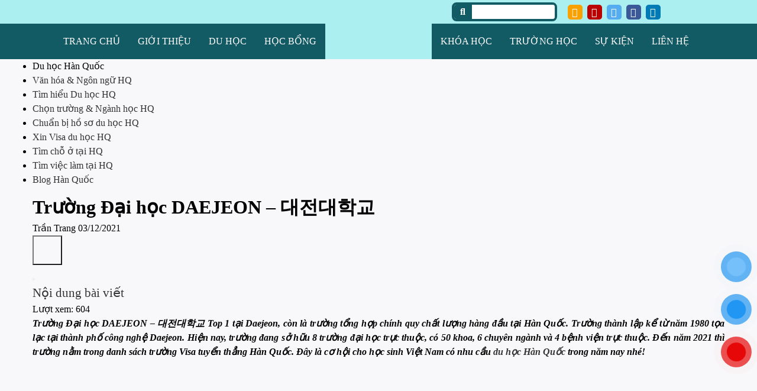

--- FILE ---
content_type: text/html; charset=UTF-8
request_url: https://vietrainbow.com/tuyen-sinh-dai-hoc-daejeon/
body_size: 25351
content:
<!DOCTYPE html><html lang="vi" prefix="og: https://ogp.me/ns#" class="no-js">	<head>		<meta name="google-site-verification" content="xnQDX4VMVsIL7lOR7BkE2riFkbV2oS61ZfUlfK6S_ig" />		<meta charset="UTF-8">		<title>Trường Đại học DAEJEON - 대전대학교 - TOP 1 visa thẳng</title>		<!-- Tối ưu hóa công cụ tìm kiếm bởi Rank Math - https://rankmath.com/ --><meta name="description" content="Trường Đại học DAEJEON - 대전대학교 VISA tuyển thẳng với nhiều chương trình học bổng từ 20% - 100% học phí, ký túc xá cho sinh viên quốc tế"/><meta name="robots" content="index, follow, max-snippet:-1, max-video-preview:-1, max-image-preview:large"/><link rel="canonical" href="https://vietrainbow.com/tuyen-sinh-dai-hoc-daejeon/" /><meta property="og:locale" content="vi_VN" /><meta property="og:type" content="article" /><meta property="og:title" content="Trường Đại học DAEJEON - 대전대학교 - TOP 1 visa thẳng" /><meta property="og:description" content="Trường Đại học DAEJEON - 대전대학교 VISA tuyển thẳng với nhiều chương trình học bổng từ 20% - 100% học phí, ký túc xá cho sinh viên quốc tế" /><meta property="og:url" content="https://vietrainbow.com/tuyen-sinh-dai-hoc-daejeon/" /><meta property="og:site_name" content="Việt Rainbow Edu" /><meta property="article:tag" content="đại học Daejeon - 대전대학교" /><meta property="article:tag" content="Daejeon University (DJU)" /><meta property="article:tag" content="Daejeon" /><meta property="article:tag" content="trường đại học Daejeon" /><meta property="article:section" content="Du học Hàn Quốc" /><meta property="og:image" content="https://vietrainbow.com/wp-content/uploads/2021/11/truong-dai-hoc-daejeon-3.jpg" /><meta property="og:image:secure_url" content="https://vietrainbow.com/wp-content/uploads/2021/11/truong-dai-hoc-daejeon-3.jpg" /><meta property="og:image:width" content="800" /><meta property="og:image:height" content="450" /><meta property="og:image:alt" content="trường đại học daejeon" /><meta property="og:image:type" content="image/jpeg" /><meta property="article:published_time" content="2021-12-03T14:51:31+00:00" /><meta name="twitter:card" content="summary_large_image" /><meta name="twitter:title" content="Trường Đại học DAEJEON - 대전대학교 - TOP 1 visa thẳng" /><meta name="twitter:description" content="Trường Đại học DAEJEON - 대전대학교 VISA tuyển thẳng với nhiều chương trình học bổng từ 20% - 100% học phí, ký túc xá cho sinh viên quốc tế" /><meta name="twitter:image" content="https://vietrainbow.com/wp-content/uploads/2021/11/truong-dai-hoc-daejeon-3.jpg" /><meta name="twitter:label1" content="Được viết bởi" /><meta name="twitter:data1" content="Trần Trang" /><meta name="twitter:label2" content="Thời gian để đọc" /><meta name="twitter:data2" content="8 phút" /><script type="application/ld+json" class="rank-math-schema">{"@context":"https://schema.org","@graph":[{"@type":"Organization","@id":"https://vietrainbow.com/#organization","name":"Domain Name","url":"https://vietrainbow.com"},{"@type":"WebSite","@id":"https://vietrainbow.com/#website","url":"https://vietrainbow.com","name":"Domain Name","publisher":{"@id":"https://vietrainbow.com/#organization"},"inLanguage":"vi"},{"@type":"ImageObject","@id":"https://vietrainbow.com/wp-content/uploads/2021/11/truong-dai-hoc-daejeon-3.jpg","url":"https://vietrainbow.com/wp-content/uploads/2021/11/truong-dai-hoc-daejeon-3.jpg","width":"800","height":"450","inLanguage":"vi"},{"@type":"BreadcrumbList","@id":"https://vietrainbow.com/tuyen-sinh-dai-hoc-daejeon/#breadcrumb","itemListElement":[{"@type":"ListItem","position":"1","item":{"@id":"https://demowebvn.com/webchuanwoo","name":"Trang ch\u1ee7"}},{"@type":"ListItem","position":"2","item":{"@id":"https://vietrainbow.com/du-hoc-han-quoc/","name":"Du h\u1ecdc H\u00e0n Qu\u1ed1c"}},{"@type":"ListItem","position":"3","item":{"@id":"https://vietrainbow.com/tuyen-sinh-dai-hoc-daejeon/","name":"Tr\u01b0\u1eddng \u0110\u1ea1i h\u1ecdc DAEJEON &#8211; \ub300\uc804\ub300\ud559\uad50"}}]},{"@type":"WebPage","@id":"https://vietrainbow.com/tuyen-sinh-dai-hoc-daejeon/#webpage","url":"https://vietrainbow.com/tuyen-sinh-dai-hoc-daejeon/","name":"Tr\u01b0\u1eddng \u0110\u1ea1i h\u1ecdc DAEJEON - \ub300\uc804\ub300\ud559\uad50 - TOP 1 visa th\u1eb3ng","datePublished":"2021-12-03T14:51:31+00:00","dateModified":"2021-12-03T14:51:31+00:00","isPartOf":{"@id":"https://vietrainbow.com/#website"},"primaryImageOfPage":{"@id":"https://vietrainbow.com/wp-content/uploads/2021/11/truong-dai-hoc-daejeon-3.jpg"},"inLanguage":"vi","breadcrumb":{"@id":"https://vietrainbow.com/tuyen-sinh-dai-hoc-daejeon/#breadcrumb"}},{"@type":"Person","@id":"https://vietrainbow.com/author/quynhtrangvre/","name":"Tr\u1ea7n Trang","url":"https://vietrainbow.com/author/quynhtrangvre/","image":{"@type":"ImageObject","@id":"https://secure.gravatar.com/avatar/d9c6a962977600b57dbe3817f7c8eb87?s=96&amp;d=mm&amp;r=g","url":"https://secure.gravatar.com/avatar/d9c6a962977600b57dbe3817f7c8eb87?s=96&amp;d=mm&amp;r=g","caption":"Tr\u1ea7n Trang","inLanguage":"vi"},"worksFor":{"@id":"https://vietrainbow.com/#organization"}},{"@type":"BlogPosting","headline":"Tr\u01b0\u1eddng \u0110\u1ea1i h\u1ecdc DAEJEON - \ub300\uc804\ub300\ud559\uad50 - TOP 1 visa th\u1eb3ng","keywords":"tr\u01b0\u1eddng \u0111\u1ea1i h\u1ecdc daejeon","datePublished":"2021-12-03T14:51:31+00:00","dateModified":"2021-12-03T14:51:31+00:00","articleSection":"Du h\u1ecdc H\u00e0n Qu\u1ed1c, Ch\u1ecdn tr\u01b0\u1eddng &amp; Ng\u00e0nh h\u1ecdc HQ","author":{"@id":"https://vietrainbow.com/author/quynhtrangvre/","name":"Tr\u1ea7n Trang"},"publisher":{"@id":"https://vietrainbow.com/#organization"},"description":"Tr\u01b0\u1eddng \u0110\u1ea1i h\u1ecdc DAEJEON - \ub300\uc804\ub300\ud559\uad50 VISA tuy\u1ec3n th\u1eb3ng v\u1edbi nhi\u1ec1u ch\u01b0\u01a1ng tr\u00ecnh h\u1ecdc b\u1ed5ng t\u1eeb 20% - 100% h\u1ecdc ph\u00ed, k\u00fd t\u00fac x\u00e1 cho sinh vi\u00ean qu\u1ed1c t\u1ebf","name":"Tr\u01b0\u1eddng \u0110\u1ea1i h\u1ecdc DAEJEON - \ub300\uc804\ub300\ud559\uad50 - TOP 1 visa th\u1eb3ng","@id":"https://vietrainbow.com/tuyen-sinh-dai-hoc-daejeon/#richSnippet","isPartOf":{"@id":"https://vietrainbow.com/tuyen-sinh-dai-hoc-daejeon/#webpage"},"image":{"@id":"https://vietrainbow.com/wp-content/uploads/2021/11/truong-dai-hoc-daejeon-3.jpg"},"inLanguage":"vi","mainEntityOfPage":{"@id":"https://vietrainbow.com/tuyen-sinh-dai-hoc-daejeon/#webpage"}}]}</script><!-- /Plugin SEO WordPress Rank Math --><link rel="alternate" type="application/rss+xml" title="Việt Rainbow Edu &raquo; Trường Đại học DAEJEON &#8211; 대전대학교 Dòng phản hồi" href="https://vietrainbow.com/tuyen-sinh-dai-hoc-daejeon/feed/" /><style id='classic-theme-styles-inline-css' type='text/css'>/*! This file is auto-generated */.wp-block-button__link{color:#fff;background-color:#32373c;border-radius:9999px;box-shadow:none;text-decoration:none;padding:calc(.667em + 2px) calc(1.333em + 2px);font-size:1.125em}.wp-block-file__button{background:#32373c;color:#fff;text-decoration:none}</style><style id='global-styles-inline-css' type='text/css'>body{--wp--preset--color--black: #000000;--wp--preset--color--cyan-bluish-gray: #abb8c3;--wp--preset--color--white: #ffffff;--wp--preset--color--pale-pink: #f78da7;--wp--preset--color--vivid-red: #cf2e2e;--wp--preset--color--luminous-vivid-orange: #ff6900;--wp--preset--color--luminous-vivid-amber: #fcb900;--wp--preset--color--light-green-cyan: #7bdcb5;--wp--preset--color--vivid-green-cyan: #00d084;--wp--preset--color--pale-cyan-blue: #8ed1fc;--wp--preset--color--vivid-cyan-blue: #0693e3;--wp--preset--color--vivid-purple: #9b51e0;--wp--preset--gradient--vivid-cyan-blue-to-vivid-purple: linear-gradient(135deg,rgba(6,147,227,1) 0%,rgb(155,81,224) 100%);--wp--preset--gradient--light-green-cyan-to-vivid-green-cyan: linear-gradient(135deg,rgb(122,220,180) 0%,rgb(0,208,130) 100%);--wp--preset--gradient--luminous-vivid-amber-to-luminous-vivid-orange: linear-gradient(135deg,rgba(252,185,0,1) 0%,rgba(255,105,0,1) 100%);--wp--preset--gradient--luminous-vivid-orange-to-vivid-red: linear-gradient(135deg,rgba(255,105,0,1) 0%,rgb(207,46,46) 100%);--wp--preset--gradient--very-light-gray-to-cyan-bluish-gray: linear-gradient(135deg,rgb(238,238,238) 0%,rgb(169,184,195) 100%);--wp--preset--gradient--cool-to-warm-spectrum: linear-gradient(135deg,rgb(74,234,220) 0%,rgb(151,120,209) 20%,rgb(207,42,186) 40%,rgb(238,44,130) 60%,rgb(251,105,98) 80%,rgb(254,248,76) 100%);--wp--preset--gradient--blush-light-purple: linear-gradient(135deg,rgb(255,206,236) 0%,rgb(152,150,240) 100%);--wp--preset--gradient--blush-bordeaux: linear-gradient(135deg,rgb(254,205,165) 0%,rgb(254,45,45) 50%,rgb(107,0,62) 100%);--wp--preset--gradient--luminous-dusk: linear-gradient(135deg,rgb(255,203,112) 0%,rgb(199,81,192) 50%,rgb(65,88,208) 100%);--wp--preset--gradient--pale-ocean: linear-gradient(135deg,rgb(255,245,203) 0%,rgb(182,227,212) 50%,rgb(51,167,181) 100%);--wp--preset--gradient--electric-grass: linear-gradient(135deg,rgb(202,248,128) 0%,rgb(113,206,126) 100%);--wp--preset--gradient--midnight: linear-gradient(135deg,rgb(2,3,129) 0%,rgb(40,116,252) 100%);--wp--preset--font-size--small: 13px;--wp--preset--font-size--medium: 20px;--wp--preset--font-size--large: 36px;--wp--preset--font-size--x-large: 42px;--wp--preset--spacing--20: 0.44rem;--wp--preset--spacing--30: 0.67rem;--wp--preset--spacing--40: 1rem;--wp--preset--spacing--50: 1.5rem;--wp--preset--spacing--60: 2.25rem;--wp--preset--spacing--70: 3.38rem;--wp--preset--spacing--80: 5.06rem;--wp--preset--shadow--natural: 6px 6px 9px rgba(0, 0, 0, 0.2);--wp--preset--shadow--deep: 12px 12px 50px rgba(0, 0, 0, 0.4);--wp--preset--shadow--sharp: 6px 6px 0px rgba(0, 0, 0, 0.2);--wp--preset--shadow--outlined: 6px 6px 0px -3px rgba(255, 255, 255, 1), 6px 6px rgba(0, 0, 0, 1);--wp--preset--shadow--crisp: 6px 6px 0px rgba(0, 0, 0, 1);}:where(.is-layout-flex){gap: 0.5em;}:where(.is-layout-grid){gap: 0.5em;}body .is-layout-flow > .alignleft{float: left;margin-inline-start: 0;margin-inline-end: 2em;}body .is-layout-flow > .alignright{float: right;margin-inline-start: 2em;margin-inline-end: 0;}body .is-layout-flow > .aligncenter{margin-left: auto !important;margin-right: auto !important;}body .is-layout-constrained > .alignleft{float: left;margin-inline-start: 0;margin-inline-end: 2em;}body .is-layout-constrained > .alignright{float: right;margin-inline-start: 2em;margin-inline-end: 0;}body .is-layout-constrained > .aligncenter{margin-left: auto !important;margin-right: auto !important;}body .is-layout-constrained > :where(:not(.alignleft):not(.alignright):not(.alignfull)){max-width: var(--wp--style--global--content-size);margin-left: auto !important;margin-right: auto !important;}body .is-layout-constrained > .alignwide{max-width: var(--wp--style--global--wide-size);}body .is-layout-flex{display: flex;}body .is-layout-flex{flex-wrap: wrap;align-items: center;}body .is-layout-flex > *{margin: 0;}body .is-layout-grid{display: grid;}body .is-layout-grid > *{margin: 0;}:where(.wp-block-columns.is-layout-flex){gap: 2em;}:where(.wp-block-columns.is-layout-grid){gap: 2em;}:where(.wp-block-post-template.is-layout-flex){gap: 1.25em;}:where(.wp-block-post-template.is-layout-grid){gap: 1.25em;}.has-black-color{color: var(--wp--preset--color--black) !important;}.has-cyan-bluish-gray-color{color: var(--wp--preset--color--cyan-bluish-gray) !important;}.has-white-color{color: var(--wp--preset--color--white) !important;}.has-pale-pink-color{color: var(--wp--preset--color--pale-pink) !important;}.has-vivid-red-color{color: var(--wp--preset--color--vivid-red) !important;}.has-luminous-vivid-orange-color{color: var(--wp--preset--color--luminous-vivid-orange) !important;}.has-luminous-vivid-amber-color{color: var(--wp--preset--color--luminous-vivid-amber) !important;}.has-light-green-cyan-color{color: var(--wp--preset--color--light-green-cyan) !important;}.has-vivid-green-cyan-color{color: var(--wp--preset--color--vivid-green-cyan) !important;}.has-pale-cyan-blue-color{color: var(--wp--preset--color--pale-cyan-blue) !important;}.has-vivid-cyan-blue-color{color: var(--wp--preset--color--vivid-cyan-blue) !important;}.has-vivid-purple-color{color: var(--wp--preset--color--vivid-purple) !important;}.has-black-background-color{background-color: var(--wp--preset--color--black) !important;}.has-cyan-bluish-gray-background-color{background-color: var(--wp--preset--color--cyan-bluish-gray) !important;}.has-white-background-color{background-color: var(--wp--preset--color--white) !important;}.has-pale-pink-background-color{background-color: var(--wp--preset--color--pale-pink) !important;}.has-vivid-red-background-color{background-color: var(--wp--preset--color--vivid-red) !important;}.has-luminous-vivid-orange-background-color{background-color: var(--wp--preset--color--luminous-vivid-orange) !important;}.has-luminous-vivid-amber-background-color{background-color: var(--wp--preset--color--luminous-vivid-amber) !important;}.has-light-green-cyan-background-color{background-color: var(--wp--preset--color--light-green-cyan) !important;}.has-vivid-green-cyan-background-color{background-color: var(--wp--preset--color--vivid-green-cyan) !important;}.has-pale-cyan-blue-background-color{background-color: var(--wp--preset--color--pale-cyan-blue) !important;}.has-vivid-cyan-blue-background-color{background-color: var(--wp--preset--color--vivid-cyan-blue) !important;}.has-vivid-purple-background-color{background-color: var(--wp--preset--color--vivid-purple) !important;}.has-black-border-color{border-color: var(--wp--preset--color--black) !important;}.has-cyan-bluish-gray-border-color{border-color: var(--wp--preset--color--cyan-bluish-gray) !important;}.has-white-border-color{border-color: var(--wp--preset--color--white) !important;}.has-pale-pink-border-color{border-color: var(--wp--preset--color--pale-pink) !important;}.has-vivid-red-border-color{border-color: var(--wp--preset--color--vivid-red) !important;}.has-luminous-vivid-orange-border-color{border-color: var(--wp--preset--color--luminous-vivid-orange) !important;}.has-luminous-vivid-amber-border-color{border-color: var(--wp--preset--color--luminous-vivid-amber) !important;}.has-light-green-cyan-border-color{border-color: var(--wp--preset--color--light-green-cyan) !important;}.has-vivid-green-cyan-border-color{border-color: var(--wp--preset--color--vivid-green-cyan) !important;}.has-pale-cyan-blue-border-color{border-color: var(--wp--preset--color--pale-cyan-blue) !important;}.has-vivid-cyan-blue-border-color{border-color: var(--wp--preset--color--vivid-cyan-blue) !important;}.has-vivid-purple-border-color{border-color: var(--wp--preset--color--vivid-purple) !important;}.has-vivid-cyan-blue-to-vivid-purple-gradient-background{background: var(--wp--preset--gradient--vivid-cyan-blue-to-vivid-purple) !important;}.has-light-green-cyan-to-vivid-green-cyan-gradient-background{background: var(--wp--preset--gradient--light-green-cyan-to-vivid-green-cyan) !important;}.has-luminous-vivid-amber-to-luminous-vivid-orange-gradient-background{background: var(--wp--preset--gradient--luminous-vivid-amber-to-luminous-vivid-orange) !important;}.has-luminous-vivid-orange-to-vivid-red-gradient-background{background: var(--wp--preset--gradient--luminous-vivid-orange-to-vivid-red) !important;}.has-very-light-gray-to-cyan-bluish-gray-gradient-background{background: var(--wp--preset--gradient--very-light-gray-to-cyan-bluish-gray) !important;}.has-cool-to-warm-spectrum-gradient-background{background: var(--wp--preset--gradient--cool-to-warm-spectrum) !important;}.has-blush-light-purple-gradient-background{background: var(--wp--preset--gradient--blush-light-purple) !important;}.has-blush-bordeaux-gradient-background{background: var(--wp--preset--gradient--blush-bordeaux) !important;}.has-luminous-dusk-gradient-background{background: var(--wp--preset--gradient--luminous-dusk) !important;}.has-pale-ocean-gradient-background{background: var(--wp--preset--gradient--pale-ocean) !important;}.has-electric-grass-gradient-background{background: var(--wp--preset--gradient--electric-grass) !important;}.has-midnight-gradient-background{background: var(--wp--preset--gradient--midnight) !important;}.has-small-font-size{font-size: var(--wp--preset--font-size--small) !important;}.has-medium-font-size{font-size: var(--wp--preset--font-size--medium) !important;}.has-large-font-size{font-size: var(--wp--preset--font-size--large) !important;}.has-x-large-font-size{font-size: var(--wp--preset--font-size--x-large) !important;}.wp-block-navigation a:where(:not(.wp-element-button)){color: inherit;}:where(.wp-block-post-template.is-layout-flex){gap: 1.25em;}:where(.wp-block-post-template.is-layout-grid){gap: 1.25em;}:where(.wp-block-columns.is-layout-flex){gap: 2em;}:where(.wp-block-columns.is-layout-grid){gap: 2em;}.wp-block-pullquote{font-size: 1.5em;line-height: 1.6;}</style><link rel='stylesheet' id='woocommerce-smallscreen-css' href='https://vietrainbow.com/wp-content/plugins/woocommerce/assets/css/woocommerce-smallscreen.css?ver=8.2.1' type='text/css' media='only screen and (max-width: 768px)' /><style id='woocommerce-inline-inline-css' type='text/css'>.woocommerce form .form-row .required { visibility: visible; }</style><style id='fixedtoc-style-inline-css' type='text/css'>.ftwp-in-post#ftwp-container-outer { height: auto; } .ftwp-in-post#ftwp-container-outer.ftwp-float-center { width: auto; } #ftwp-container.ftwp-wrap #ftwp-contents { width: 250px; height: auto; } .ftwp-in-post#ftwp-container-outer #ftwp-contents { height: auto; } .ftwp-in-post#ftwp-container-outer.ftwp-float-center #ftwp-contents { width: auto; } #ftwp-container.ftwp-wrap #ftwp-trigger { width: 50px; height: 50px; font-size: 30px; } #ftwp-container.ftwp-wrap #ftwp-header { font-size: 18px; font-family: inherit; } #ftwp-container.ftwp-wrap #ftwp-header-title { font-weight: normal; } #ftwp-container.ftwp-wrap #ftwp-list { font-size: 14px; font-family: inherit; } #ftwp-container #ftwp-list.ftwp-liststyle-decimal .ftwp-anchor::before { font-size: 14px; } #ftwp-container #ftwp-list.ftwp-strong-first>.ftwp-item>.ftwp-anchor .ftwp-text { font-size: 15.4px; } #ftwp-container #ftwp-list.ftwp-strong-first.ftwp-liststyle-decimal>.ftwp-item>.ftwp-anchor::before { font-size: 15.4px; } #ftwp-container.ftwp-wrap #ftwp-trigger { color: #333; background: rgba(248,247,249,0.95); } #ftwp-container.ftwp-wrap #ftwp-contents { border-color: rgba(51,51,51,0.95); } #ftwp-container.ftwp-wrap #ftwp-header { color: #333; background: rgba(248,247,249,0.95); } #ftwp-container.ftwp-wrap #ftwp-contents:hover #ftwp-header { background: #f8f7f9; } #ftwp-container.ftwp-wrap #ftwp-list { color: #333; background: rgba(248,247,249,0.95); } #ftwp-container.ftwp-wrap #ftwp-contents:hover #ftwp-list { background: #f8f7f9; } #ftwp-container.ftwp-wrap #ftwp-list .ftwp-anchor:hover { color: #b08226; } #ftwp-container.ftwp-wrap #ftwp-list .ftwp-anchor:focus, #ftwp-container.ftwp-wrap #ftwp-list .ftwp-active, #ftwp-container.ftwp-wrap #ftwp-list .ftwp-active:hover { color: #fff; } #ftwp-container.ftwp-wrap #ftwp-list .ftwp-text::before { background: rgba(3,55,62,0.95); } .ftwp-heading-target::before { background: rgba(221,51,51,0.95); }</style><script type="text/template" id="tmpl-variation-template">	<div class="woocommerce-variation-description">{{{ data.variation.variation_description }}}</div>	<div class="woocommerce-variation-price">{{{ data.variation.price_html }}}</div>	<div class="woocommerce-variation-availability">{{{ data.variation.availability_html }}}</div></script><script type="text/template" id="tmpl-unavailable-variation-template">	<p>Rất tiếc, sản phẩm này hiện không tồn tại. Hãy chọn một phương thức kết hợp khác.</p></script><!-- Google Tag Manager --><script data-rocketlazyloadscript='[data-uri]' ></script><!-- End Google Tag Manager -->								<link rel="canonical" href="https://vietrainbow.com/tuyen-sinh-dai-hoc-daejeon/"/>	<noscript><style>.woocommerce-product-gallery{ opacity: 1 !important; }</style></noscript>	<link rel="icon" href="https://vietrainbow.com/wp-content/uploads/2021/09/cropped-New-Logo-VRE-1-01-1-32x32.png" sizes="32x32" /><link rel="icon" href="https://vietrainbow.com/wp-content/uploads/2021/09/cropped-New-Logo-VRE-1-01-1-192x192.png" sizes="192x192" /><link rel="apple-touch-icon" href="https://vietrainbow.com/wp-content/uploads/2021/09/cropped-New-Logo-VRE-1-01-1-180x180.png" /><meta name="msapplication-TileImage" content="https://vietrainbow.com/wp-content/uploads/2021/09/cropped-New-Logo-VRE-1-01-1-270x270.png" />		<style type="text/css" id="wp-custom-css">			span.view{	display:none;}		</style>		<noscript><style id="rocket-lazyload-nojs-css">.rll-youtube-player, [data-lazy-src]{display:none !important;}</style></noscript>				<meta http-equiv="X-UA-Compatible" content="IE=edge,chrome=1">		<meta name="viewport" content="width=device-width, initial-scale=1.0, maximum-scale=1.0, user-scalable=no" />																<meta name='dmca-site-verification' content='TUU5d09sT2NlOStZelRxSlhDdWpuZz090' /><!-- Google Tag Manager (noscript) --><noscript><iframe src="https://www.googletagmanager.com/ns.html?id=GTM-M4NHQX7"height="0" width="0" style="display:none;visibility:hidden"></iframe></noscript><!-- End Google Tag Manager (noscript) --><!-- Google Tag Manager --><script data-rocketlazyloadscript='[data-uri]' ></script><!-- End Google Tag Manager -->	<link rel="stylesheet" href="/wp-content/themes/vre/css/base.css"><script type="text/javascript">var _HWIO={data:{},_readyjs_:[],genID:function(){return"_"+Math.random().toString(36).substr(2,9)},waitForExist:function(cb,test,tick,max,name){var i=0,k;test=test||["window"],"string"==typeof test&&(test=[test]),"function"!=typeof test&&test.push("document.body"),tick=tick||500,max=max||100,name=name||("function"==typeof test?this.genID():test),k=btoa(unescape(encodeURIComponent(name))),_HWIO.data.__wait||(_HWIO.data.__wait={}),_HWIO.data.__wait[k]||(_HWIO.data.__wait[k]=0);var tm=setInterval(function(){var c=1;if("function"==typeof test)c=test();else for(var j=0;j<test.length;j++)if(!1===eval("try{typeof "+test[j]+"!='undefined'}catch(e){}")){c=0;break}c||_HWIO.data.__wait[k]++>max?(clearInterval(tm),_HWIO.data.__wait[k]-max<5&&("object"==typeof cb?cb[0]:cb).bind(window)()):"object"==typeof cb&&cb[1]&&cb[1].bind(window)()},tick);},detectMob:function(){return window.innerWidth<=800&&window.innerHeight<=600},readyjs:function(t,e){if(this.__readyjs)return e?this.waitForExist(t,e):t(typeof jQuery!='undefined'? jQuery:null);this._readyjs_.push(e?[t,e]:t)},docReady:function(e){function t(t){if("complete"===document.readyState||"interactive"===document.readyState)return 1===t?setTimeout(e,1):e(),1}t(1)||document.addEventListener("DOMContentLoaded",t)},ajax:{"ajax_url":"\/wp-admin\/admin-ajax.php"}};</script><script src="/wp-includes/js/jquery/jQuery.js" async defer type="text/javascript"></script></head>	<body class="post-template-default single single-post postid-6437 single-format-standard theme-vre woocommerce-no-js woo-variation-gallery-pro has-ftoc">						<header id="header" class="head">			<div class="header_top">				<div class="container">					<div class="row_flex">						<div class="header_search">							<form role="search" action="https://vietrainbow.com/" method="get" class="searchform clearfix">								<input type="text" name="s" class="search-input" placeholder="">								<button type="submit" class="submit-input"><i class="fas fa-search"></i></button>							</form>						</div>																		<div class="header_socials">															<a href="" target="_blank" style="background: #f8a100;"><i class="fab fa-instagram"></i></a>															<a href="" target="_blank" style="background: #bb0000;"><i class="fab fa-youtube"></i></a>															<a href="" target="_blank" style="background: #55acee;"><i class="fab fa-twitter"></i></a>															<a href="" target="_blank" style="background: #3b5998;"><i class="fab fa-facebook"></i></a>															<a href="" target="_blank" style="background: #007bb5;"><i class="fab fa-linkedin-in"></i></a>													</div>												<div class="header_languages">							<div id="polylang-2" class="widget widget_polylang "><ul>	<li class="lang-item lang-item-27 lang-item-vi current-lang lang-item-first"><a lang="vi" hreflang="vi" href="https://vietrainbow.com/tuyen-sinh-dai-hoc-daejeon/"><img src="data:image/svg+xml,%3Csvg%20xmlns='http://www.w3.org/2000/svg'%20viewBox='0%200%2016%2011'%3E%3C/svg%3E" title="Tiếng Việt" alt="Tiếng Việt" width="16" height="11" style="width: 16px; height: 11px;" data-lazy-src="[data-uri]" /><noscript><img src="[data-uri]" title="Tiếng Việt" alt="Tiếng Việt" width="16" height="11" style="width: 16px; height: 11px;" /></noscript></a></li>	<li class="lang-item lang-item-30 lang-item-en no-translation"><a lang="en-US" hreflang="en-US" href="https://vietrainbow.com/en/trang-chu/"><img src="data:image/svg+xml,%3Csvg%20xmlns='http://www.w3.org/2000/svg'%20viewBox='0%200%2016%2011'%3E%3C/svg%3E" title="English" alt="English" width="16" height="11" style="width: 16px; height: 11px;" data-lazy-src="[data-uri]" /><noscript><img src="[data-uri]" title="English" alt="English" width="16" height="11" style="width: 16px; height: 11px;" /></noscript></a></li></ul></div>						</div>					</div>				</div>			</div>			<div class="header_main">				<div class="container">					<div class="row_flex">						<div class="header_menu menu_mainleft">							<ul id="menu-menu-left-vn" class="menu clearfix"><li id="menu-item-534" class="menu-item menu-item-type-custom menu-item-object-custom menu-item-home menu-item-534 nav-item"><a class="nav-links"href="https://vietrainbow.com/">Trang chủ</a></li><li id="menu-item-63" class="menu-item menu-item-type-post_type menu-item-object-page menu-item-63 nav-item"><a class="nav-links"href="https://vietrainbow.com/gioi-thieu/">Giới thiệu</a></li><li id="menu-item-403" class="menu-item menu-item-type-custom menu-item-object-custom menu-item-has-children menu-item-403 nav-item"><a class="nav-links"href="#">Du học</a><ul/ class="sub-menu" />	<li id="menu-item-400" class="menu-item menu-item-type-taxonomy menu-item-object-category current-post-ancestor current-menu-parent current-post-parent menu-item-400 nav-item"><a class="nav-links"href="https://vietrainbow.com/du-hoc-han-quoc/">Du học Hàn Quốc</a></li>	<li id="menu-item-401" class="menu-item menu-item-type-taxonomy menu-item-object-category menu-item-401 nav-item"><a class="nav-links"href="https://vietrainbow.com/du-hoc-nhat-ban/">Du học Nhật Bản</a></li>	<li id="menu-item-4517" class="menu-item menu-item-type-taxonomy menu-item-object-category menu-item-4517 nav-item"><a class="nav-links"href="https://vietrainbow.com/du-hoc-duc/">Du học Đức</a></li>	<li id="menu-item-4861" class="menu-item menu-item-type-taxonomy menu-item-object-category menu-item-4861 nav-item"><a class="nav-links"href="https://vietrainbow.com/du-hoc-my/">Du học Mỹ</a></li>	<li id="menu-item-5646" class="menu-item menu-item-type-taxonomy menu-item-object-category menu-item-5646 nav-item"><a class="nav-links"href="https://vietrainbow.com/du-hoc-uc/">Du học Úc</a></li></ul></li><li id="menu-item-4708" class="menu-item menu-item-type-custom menu-item-object-custom menu-item-has-children menu-item-4708 nav-item"><a class="nav-links"href="#">Học Bổng</a><ul/ class="sub-menu" />	<li id="menu-item-4699" class="menu-item menu-item-type-taxonomy menu-item-object-category menu-item-4699 nav-item"><a class="nav-links"href="https://vietrainbow.com/hoc-bong-du-hoc-han-quoc/">Học bổng Du học Hàn Quốc</a></li>	<li id="menu-item-4700" class="menu-item menu-item-type-taxonomy menu-item-object-category menu-item-4700 nav-item"><a class="nav-links"href="https://vietrainbow.com/hoc-bong-du-hoc-nhat-ban/">Học bổng Du học Nhật Bản</a></li>	<li id="menu-item-4701" class="menu-item menu-item-type-taxonomy menu-item-object-category menu-item-4701 nav-item"><a class="nav-links"href="https://vietrainbow.com/hoc-bong-du-hoc-duc/">Học bổng Du học Đức</a></li></ul></li></ul>						</div>						<div class="header_logo">							<a href="https://vietrainbow.com" title="Việt Rainbow Edu"><img src="data:image/svg+xml,%3Csvg%20xmlns='http://www.w3.org/2000/svg'%20viewBox='0%200%200%200'%3E%3C/svg%3E" alt="Việt Rainbow Edu" data-lazy-src="https://vietrainbow.com/wp-content/uploads/2021/09/New-Logo-VRE-1-01-1.png"/><noscript><img src="https://vietrainbow.com/wp-content/uploads/2021/09/New-Logo-VRE-1-01-1.png" alt="Việt Rainbow Edu"/></noscript></a>						</div>						<div class="header_menu menu_mainright">							<ul id="menu-menu-right-vn" class="menu clearfix"><li id="menu-item-431" class="menu-item menu-item-type-custom menu-item-object-custom menu-item-has-children menu-item-431 nav-item"><a class="nav-links"href="#">Khóa học</a><ul/ class="sub-menu" />	<li id="menu-item-433" class="menu-item menu-item-type-taxonomy menu-item-object-product_cat menu-item-433 nav-item"><a class="nav-links"href="https://vietrainbow.com/khoa-hoc-tieng-han/">Khóa học Tiếng Hàn</a></li></ul></li><li id="menu-item-464" class="menu-item menu-item-type-taxonomy menu-item-object-category menu-item-464 nav-item"><a class="nav-links"href="https://vietrainbow.com/cac-truong-dai-hoc/">Trường học</a></li><li id="menu-item-88" class="menu-item menu-item-type-taxonomy menu-item-object-category menu-item-has-children menu-item-88 nav-item"><a class="nav-links"href="https://vietrainbow.com/su-kien/">Sự kiện</a><ul/ class="sub-menu" />	<li id="menu-item-4703" class="menu-item menu-item-type-taxonomy menu-item-object-category menu-item-4703 nav-item"><a class="nav-links"href="https://vietrainbow.com/hoat-dong-vre/">Hoạt động VRE</a></li>	<li id="menu-item-4704" class="menu-item menu-item-type-taxonomy menu-item-object-category menu-item-4704 nav-item"><a class="nav-links"href="https://vietrainbow.com/lich-hoi-thao-talk-show/">Lịch hội thảo &amp; Phỏng vấn</a></li>	<li id="menu-item-8028" class="menu-item menu-item-type-taxonomy menu-item-object-category menu-item-8028 nav-item"><a class="nav-links"href="https://vietrainbow.com/lich-tuyen-sinh/">Lịch tuyển sinh</a></li>	<li id="menu-item-5204" class="menu-item menu-item-type-custom menu-item-object-custom menu-item-5204 nav-item"><a class="nav-links"href="https://vietrainbow.com/cong-dong-du-hoc-sinh-vre/">Cộng Đồng</a></li></ul></li><li id="menu-item-89" class="menu-item menu-item-type-post_type menu-item-object-page menu-item-89 nav-item"><a class="nav-links"href="https://vietrainbow.com/lien-he/">Liên hệ</a></li></ul>						</div>					</div>				</div>			</div>		</header>		<main id="main">            <div id="content_pages" style="background-color:#f8f7f9">        <div class="container">                        <div class="all_box">                                <ul class="block_list_arc">                                                            <li class="first_arc">Du học Hàn Quốc</li>                                                            <li class=""><a  href="https://vietrainbow.com/van-hoa-ngon-ngu-han-quoc/"  >Văn hóa &amp; Ngôn ngữ HQ</a></li>                                        <li class=""><a  href="https://vietrainbow.com/tim-hieu-du-hoc-han-quoc/"  >Tìm hiểu Du học HQ</a></li>                                        <li class="current"><a  href="https://vietrainbow.com/chon-truong-nganh-hoc-hq/"  >Chọn trường &amp; Ngành học HQ</a></li>                                        <li class=""><a  href="https://vietrainbow.com/chuan-bi-ho-so-du-hoc-han-quoc/"  >Chuẩn bị hồ sơ du học HQ</a></li>                                        <li class=""><a  href="https://vietrainbow.com/xin-visa-du-hoc-han-quoc/"  >Xin Visa du học HQ</a></li>                                        <li class=""><a  href="https://vietrainbow.com/tim-cho-o-tai-han-quoc/"  >Tìm chỗ ở tại HQ</a></li>                                        <li class=""><a  href="https://vietrainbow.com/tim-viec-lam-tai-han-quoc/"  >Tìm việc làm tại HQ</a></li>                                        <li class=""><a  href="https://vietrainbow.com/blog-han-quoc/"  >Blog Hàn Quốc</a></li>                                    </ul>                                <div class="box_single">                                        <h1 class="title_single">Trường Đại học DAEJEON &#8211; 대전대학교</h1>                    <div class="meta_single">	<span class="auto"><i class="far fa-user"></i> Trần Trang</span>	<span class="date"><i class="far fa-clock"></i> 03/12/2021</span>	<span class="view"><i class="far fa-eye"></i> 916</span></div>                    <div class="content-post entry_content clearfix">                        <div id="ftwp-container-outer" class="ftwp-in-post ftwp-float-center"><div id="ftwp-container" class="ftwp-wrap ftwp-hidden-state ftwp-minimize ftwp-top-left"><button type="button" id="ftwp-trigger" class="ftwp-shape-square ftwp-border-none" title="click To Maximize The Table Of Contents"><span class="ftwp-trigger-icon ftwp-icon-menu"></span></button><nav id="ftwp-contents" class="ftwp-shape-square ftwp-border-medium" data-colexp="collapse"><header id="ftwp-header"><span id="ftwp-header-control" class="ftwp-icon-menu"></span><button type="button" id="ftwp-header-minimize" class="ftwp-icon-collapse" aria-labelledby="ftwp-header-title"></button><h3 id="ftwp-header-title">Nội dung bài viết</h3></header><ol id="ftwp-list" class="ftwp-liststyle-decimal ftwp-effect-bounce-to-right ftwp-list-nest ftwp-strong-first ftwp-colexp ftwp-colexp-icon" style="display: none"><li class="ftwp-item"><a class="ftwp-anchor" href="#tiny-class-h3-1"><span class="ftwp-text">Quá trình hình thành và phát triển của trường đại học Daejeon</span></a></li><li class="ftwp-item"><a class="ftwp-anchor" href="#tiny-class-h3-2"><span class="ftwp-text">Điểm nổi bật của trường trong những năm qua:</span></a></li><li class="ftwp-item"><a class="ftwp-anchor" href="#tiny-class-h2-3"><span class="ftwp-text">Điều kiện nhập học của trường đại học Daejeon</span></a></li><li class="ftwp-item ftwp-has-sub ftwp-collapse"><button type="button" class="ftwp-icon-collapse"></button><a class="ftwp-anchor" href="#tiny-class-h2-4"><span class="ftwp-text">Chương trình đào tạo hệ tiếng Hàn</span></a><ol class="ftwp-sub"><li class="ftwp-item"><a class="ftwp-anchor" href="#tiny-class-h3-5"><span class="ftwp-text">Bảng học phí tham gia học hệ tiếng Hàn tại trường đại học Daejeon</span></a></li></ol></li><li class="ftwp-item ftwp-has-sub ftwp-collapse"><button type="button" class="ftwp-icon-collapse"></button><a class="ftwp-anchor" href="#tiny-class-h2-6"><span class="ftwp-text">Các chuyên ngành học của trường đại học Daejeon &#8211; 대전대학교</span></a><ol class="ftwp-sub"><li class="ftwp-item"><a class="ftwp-anchor" href="#tiny-class-h3-7"><span class="ftwp-text">+ Khoa nhân văn</span></a></li><li class="ftwp-item"><a class="ftwp-anchor" href="#tiny-class-h3-8"><span class="ftwp-text">+ Thiết kế và Nghệ thuật</span></a></li><li class="ftwp-item"><a class="ftwp-anchor" href="#tiny-class-h3-9"><span class="ftwp-text">+ Khoa học xã hội</span></a></li><li class="ftwp-item"><a class="ftwp-anchor" href="#tiny-class-h3-10"><span class="ftwp-text">+ Kinh doanh</span></a></li><li class="ftwp-item"><a class="ftwp-anchor" href="#tiny-class-h3-11"><span class="ftwp-text">+ Khoa học Công nghệ</span></a></li><li class="ftwp-item"><a class="ftwp-anchor" href="#tiny-class-h3-12"><span class="ftwp-text">+ Khoa học y tế và sức khỏe</span></a></li></ol></li><li class="ftwp-item"><a class="ftwp-anchor" href="#tiny-class-h2-13"><span class="ftwp-text">Bảng học phí của trường đại học Daejeon</span></a></li><li class="ftwp-item"><a class="ftwp-anchor" href="#tiny-class-h2-14"><span class="ftwp-text">Chương trình học bổng của đại học Daejeon &#8211; 대전대학교</span></a></li><li class="ftwp-item ftwp-has-sub ftwp-collapse"><button type="button" class="ftwp-icon-collapse"></button><a class="ftwp-anchor" href="#tiny-class-h2-15"><span class="ftwp-text">Ký túc xá hỗ trợ sinh viên theo học tại trường đại học Daejeon</span></a><ol class="ftwp-sub"><li class="ftwp-item"><a class="ftwp-anchor" href="#tiny-class-h3-16"><span class="ftwp-text">Những ưu điểm nổi bật của ký túc xá trường Daejeon</span></a></li><li class="ftwp-item"><a class="ftwp-anchor" href="#tiny-class-h3-17"><span class="ftwp-text">Chi phí ở ký túc xá </span></a></li></ol></li></ol></nav></div></div><div id="ftwp-postcontent"><div class="post-views content-post post-6437 entry-meta">				<span class="post-views-icon dashicons dashicons-chart-bar"></span> <span class="post-views-label">Lượt xem:</span> <span class="post-views-count">604</span>			</div><p style="text-align: justify;"><strong><em>Trường Đại học DAEJEON &#8211; 대전대학교 Top 1 tại Daejeon, còn là trường tổng hợp chính quy chất lượng hàng đầu tại Hàn Quốc. Trường thành lập kể từ năm 1980 tọa lạc tại thành phố công nghệ Daejeon. Hiện nay, trường đang sở hữu 8 trường đại học trực thuộc, có 50 khoa, 6 chuyên ngành và 4 bệnh viện trực thuộc. Đến năm 2021 thì trường nằm trong danh sách trường Visa tuyển thẳng Hàn Quốc. Đây là cơ hội cho học sinh Việt Nam có nhu cầu <a href="https://vietrainbow.com/du-hoc-han-quoc/">du học Hàn Quốc</a> trong năm nay nhé!</em></strong></p><div id="attachment_6503" style="width: 810px" class="wp-caption aligncenter"><img aria-describedby="caption-attachment-6503" decoding="async" fetchpriority="high" class="wp-image-6503 size-full" src="data:image/svg+xml,%3Csvg%20xmlns='http://www.w3.org/2000/svg'%20viewBox='0%200%20800%20450'%3E%3C/svg%3E" alt="Trường Đại học DAEJEON - 대전대학교" width="800" height="450" data-lazy-srcset="https://vietrainbow.com/wp-content/uploads/2021/11/truong-dai-hoc-daejeon-3.jpg 800w, https://vietrainbow.com/wp-content/uploads/2021/11/truong-dai-hoc-daejeon-3-300x169.jpg 300w, https://vietrainbow.com/wp-content/uploads/2021/11/truong-dai-hoc-daejeon-3-768x432.jpg 768w, https://vietrainbow.com/wp-content/uploads/2021/11/truong-dai-hoc-daejeon-3-600x338.jpg 600w" data-lazy-sizes="(max-width: 800px) 100vw, 800px" data-lazy-src="https://vietrainbow.com/wp-content/uploads/2021/11/truong-dai-hoc-daejeon-3.jpg" /><noscript><img aria-describedby="caption-attachment-6503" decoding="async" fetchpriority="high" class="wp-image-6503 size-full" src="https://vietrainbow.com/wp-content/uploads/2021/11/truong-dai-hoc-daejeon-3.jpg" alt="Trường Đại học DAEJEON - 대전대학교" width="800" height="450" srcset="https://vietrainbow.com/wp-content/uploads/2021/11/truong-dai-hoc-daejeon-3.jpg 800w, https://vietrainbow.com/wp-content/uploads/2021/11/truong-dai-hoc-daejeon-3-300x169.jpg 300w, https://vietrainbow.com/wp-content/uploads/2021/11/truong-dai-hoc-daejeon-3-768x432.jpg 768w, https://vietrainbow.com/wp-content/uploads/2021/11/truong-dai-hoc-daejeon-3-600x338.jpg 600w" sizes="(max-width: 800px) 100vw, 800px" /></noscript><p id="caption-attachment-6503" class="wp-caption-text"><em>Trường Đại học DAEJEON &#8211; 대전대학교</em></p></div><p><em>Hãy cùng với VRE trải nghiệm về trường đại học Daejeon (대전대학교) Top 1 visa tuyển thẳng năm 2021.</em></p><table style="border-collapse: collapse; width: 65.6763%;"><tbody><tr><td style="width: 31.3623%;">Tên tiếng Anh:</td><td style="width: 56.852%;">Daejeon University (DJU)</td></tr><tr><td style="width: 31.3623%;">Tên tiếng Hàn:</td><td style="width: 56.852%;">대전대학교</td></tr><tr><td style="width: 31.3623%;">Thành lập:</td><td style="width: 56.852%;">1980</td></tr><tr><td style="width: 31.3623%;">Số lượng sinh viên:</td><td style="width: 56.852%;">12,000</td></tr><tr><td style="width: 31.3623%;">Học phí tiếng Hàn:</td><td style="width: 56.852%;">4,840,000 KRW/năm</td></tr><tr><td style="width: 31.3623%;">Chi phí ký túc xá:</td><td style="width: 56.852%;">1,950,000 KRW/ năm</td></tr><tr><td style="width: 31.3623%;">Địa chỉ:</td><td style="width: 56.852%;">62, Daehak-ro, Yongun-dong, Dong-gu, Daejeon, Hàn Quốc</td></tr><tr><td style="width: 31.3623%;">Website:</td><td style="width: 56.852%;"><a href="http://www.dju.ac.kr" target="_blank" rel="noopener">www.dju.ac.kr</a></td></tr></tbody></table><h3 id="tiny-class-h3-1" class="ftwp-heading">Quá trình hình thành và phát triển của trường đại học Daejeon</h3><ul><li>Tọa lạc tại thành phố thung lũng Sillicon của Hàn Quốc, còn là thủ phủ của hơn 200 viện nghiên cứu lớn. Chẳng hạn như: Samsung, LG, KAIST, vv..</li><li>Trung tâm của hệ thống giao thông Hàn Quốc, với hệ thống giao thông công cộng hiện đại, cách thủ đô Seoul 50 phút khi đi tàu cao tốc</li><li>Thành lập năm 1980, là trường đại học tổng hợp chính quy hàng đầu tại Hàn Quốc. Với mục tiêu giảng dạy của trường là phát huy tối đa khả năng sáng tạo của sinh viên để tạo nên môi trường học tập hiện đại, chuyên nghiệp và năng động.</li><li>Qua 40 năm phát triển Khoa Đông Y đã trở thành niềm tự hào của trường Daejeon</li><li>Được vinh danh thứ 2 trong bảng xếp hạng các khoa đào tạo và nghiên cứu chuyên ngành Đông Y tốt nhất Hàn Quốc.</li><li>Sở hữu 4 bệnh viện trực thuộc đều đang hoạt động dưới sự điều hành của Khoa Đông Y trường Daejeon</li></ul><p style="text-align: center;"><img decoding="async" class="aligncenter wp-image-6504 size-full" src="data:image/svg+xml,%3Csvg%20xmlns='http://www.w3.org/2000/svg'%20viewBox='0%200%20800%20600'%3E%3C/svg%3E" alt="" width="800" height="600" data-lazy-srcset="https://vietrainbow.com/wp-content/uploads/2021/11/truong-dai-hoc-daejeon.jpg 800w, https://vietrainbow.com/wp-content/uploads/2021/11/truong-dai-hoc-daejeon-300x225.jpg 300w, https://vietrainbow.com/wp-content/uploads/2021/11/truong-dai-hoc-daejeon-768x576.jpg 768w, https://vietrainbow.com/wp-content/uploads/2021/11/truong-dai-hoc-daejeon-600x450.jpg 600w" data-lazy-sizes="(max-width: 800px) 100vw, 800px" data-lazy-src="https://vietrainbow.com/wp-content/uploads/2021/11/truong-dai-hoc-daejeon.jpg" /><noscript><img decoding="async" class="aligncenter wp-image-6504 size-full" src="https://vietrainbow.com/wp-content/uploads/2021/11/truong-dai-hoc-daejeon.jpg" alt="" width="800" height="600" srcset="https://vietrainbow.com/wp-content/uploads/2021/11/truong-dai-hoc-daejeon.jpg 800w, https://vietrainbow.com/wp-content/uploads/2021/11/truong-dai-hoc-daejeon-300x225.jpg 300w, https://vietrainbow.com/wp-content/uploads/2021/11/truong-dai-hoc-daejeon-768x576.jpg 768w, https://vietrainbow.com/wp-content/uploads/2021/11/truong-dai-hoc-daejeon-600x450.jpg 600w" sizes="(max-width: 800px) 100vw, 800px" /></noscript></p><h3 id="tiny-class-h3-2" class="ftwp-heading"><strong>Điểm nổi bật của trường trong những năm qua:</strong></h3><ul><li>Khoa Đông y đã được xếp thứ 2 trong bảng xếp hạng các chuyên ngành đào tạo và nghiên cứu Đông Y tốt nhất tại Hàn Quốc</li><li>Năm 2020 trường năm trong danh sách được chứng nhận Năng lực tuyển sinh &amp; quản lý sinh viên quốc tế Do Bộ Giáo Dục Hàn Quốc công nhận.</li><li>Trường đại học đầu tiên trong các dự án Liên kết khối Doanh nghiệp &#8211; Đại học (LINC+) của Chính phủ Hàn Quốc</li><li>Bộ giáo dục Hàn Quốc đã chọn trường tham dự &#8220;Dự án Trường Đại Học Sáng tạo (CK-1)&#8221;</li><li>Bộ Giáo Dục đã trao tặng danh hiệu &#8221; Tổ chức giáo dục đại học nâng cao&#8221; (ACE)</li></ul><h2 id="tiny-class-h2-3" class="ftwp-heading">Điều kiện nhập học của trường đại học Daejeon</h2><table style="border-collapse: collapse; width: 87.0211%;"><tbody><tr><td style="width: 40.7457%; text-align: center;"><strong>Điều kiện nhập học hệ tiếng Hàn</strong></td><td style="width: 46.2754%; text-align: center;"><strong>Điều kiện nhập học hệ Đại học</strong></td></tr><tr><td style="width: 40.7457%;"><ul><li>Trình độ học vấn: Điểm trung bình tốt nghiệp 3 năm từ 5 trở lên</li><li>Khả năng tiếng Hàn: Không yêu cầu Topik</li></ul></td><td style="width: 46.2754%;"><ul><li>Sinh viên tốt nghiệp cấp 3 tại các trường cấp 3 và cấp học tương đương</li><li>Khả năng tiếng Hàn: Tối thiểu Topik 3</li><li>Sinh viên đăng ký: Khối chuyên ngành tự nhiên, nghệ thuật, thể chất cần tối thiểu Topik 2</li></ul></td></tr></tbody></table><h2 id="tiny-class-h2-4" class="ftwp-heading">Chương trình đào tạo hệ tiếng Hàn</h2><p style="text-align: justify;">Trường đại học Daejeon tổ chức nhiều chương trình học đa dạng phù hợp với các đối tượng, học sinh, sinh viên. Sở hữu đội ngũ giảng viên giàu kinh nghiệm, ký túc xá hiện đại và nhiều hạng mục học bổng dành tặng sinh viên học hệ tiếng Hàn. Vì vậy, trường Daejeon đã thu hút được đông đảo số lượng học sinh trong nước và ngoài nước theo học tại trường.</p><p style="text-align: center;"><img decoding="async" class="aligncenter wp-image-6513 size-full" src="data:image/svg+xml,%3Csvg%20xmlns='http://www.w3.org/2000/svg'%20viewBox='0%200%20800%20601'%3E%3C/svg%3E" alt="" width="800" height="601" data-lazy-srcset="https://vietrainbow.com/wp-content/uploads/2021/11/truong-dai-hoc-daejeon-6.jpg 800w, https://vietrainbow.com/wp-content/uploads/2021/11/truong-dai-hoc-daejeon-6-300x225.jpg 300w, https://vietrainbow.com/wp-content/uploads/2021/11/truong-dai-hoc-daejeon-6-768x577.jpg 768w, https://vietrainbow.com/wp-content/uploads/2021/11/truong-dai-hoc-daejeon-6-600x451.jpg 600w" data-lazy-sizes="(max-width: 800px) 100vw, 800px" data-lazy-src="https://vietrainbow.com/wp-content/uploads/2021/11/truong-dai-hoc-daejeon-6.jpg" /><noscript><img decoding="async" class="aligncenter wp-image-6513 size-full" src="https://vietrainbow.com/wp-content/uploads/2021/11/truong-dai-hoc-daejeon-6.jpg" alt="" width="800" height="601" srcset="https://vietrainbow.com/wp-content/uploads/2021/11/truong-dai-hoc-daejeon-6.jpg 800w, https://vietrainbow.com/wp-content/uploads/2021/11/truong-dai-hoc-daejeon-6-300x225.jpg 300w, https://vietrainbow.com/wp-content/uploads/2021/11/truong-dai-hoc-daejeon-6-768x577.jpg 768w, https://vietrainbow.com/wp-content/uploads/2021/11/truong-dai-hoc-daejeon-6-600x451.jpg 600w" sizes="(max-width: 800px) 100vw, 800px" /></noscript></p><p><strong>Thời gian học năm 2020 &#8211; 2021</strong></p><ul><li><strong>Học kỳ mùa Xuân &#8211; Hè</strong></li></ul><p>Tổ chức thời gian: 15 tuần, mỗi tuần học từ thứ 2 &#8211; thứ 6, 4 giờ / ngày ( 9h00 &#8211; 13h00)</p><p>Bình quân của tổng kỳ học là 20 giờ ~ 16 tuần.</p><ul><li><strong>Học kỳ mùa Thu &#8211; Đông</strong></li></ul><p>Tổ chức thời gian: 8 tuần, mỗi tuần học từ 2 &#8211; thứ 6, 4 giờ/ ngày (9h00 &#8211; 13:00)</p><p>Bình quân của kỳ học là 20 giờ ~ 16 tuần.</p><h3 id="tiny-class-h3-5" class="ftwp-heading"><strong><em>Bảng học phí tham gia học hệ tiếng Hàn tại trường đại học Daejeon</em></strong></h3><table style="border-collapse: collapse; width: 75.5278%;"><tbody><tr><td style="width: 25%; text-align: center;"><strong>Khoản chi phí</strong></td><td style="width: 14.6013%; text-align: center;"><strong>Chi phí KRW</strong></td><td style="width: 15.1486%; text-align: center;"><strong>Chi phí VNĐ</strong></td><td style="width: 20.0179%; text-align: center;"><strong>Ghi chú</strong></td></tr><tr><td style="width: 25%; text-align: left;"><strong>Phí đăng ký</strong></td><td style="width: 14.6013%; text-align: center;">30,000</td><td style="width: 15.1486%; text-align: center;">600,000</td><td style="width: 20.0179%; text-align: center;"></td></tr><tr><td style="width: 25%; text-align: left;"><strong>Phí nhập học</strong></td><td style="width: 14.6013%; text-align: center;">50,000</td><td style="width: 15.1486%; text-align: center;">1,000,000</td><td style="width: 20.0179%; text-align: center;">Không hoàn trả</td></tr><tr><td style="width: 25%; text-align: left;"><strong>Học phí</strong></td><td style="width: 14.6013%; text-align: center;">4,840,000</td><td style="width: 15.1486%; text-align: center;">96,800,000</td><td style="width: 20.0179%; text-align: center;">1 năm</td></tr><tr><td style="width: 25%; text-align: left;"><strong>Bảo hiểm</strong></td><td style="width: 14.6013%; text-align: center;">150,000</td><td style="width: 15.1486%; text-align: center;">3,000,000</td><td style="width: 20.0179%; text-align: center;">1 năm</td></tr><tr><td style="width: 25%; text-align: left;"><strong>KTX</strong></td><td style="width: 14.6013%; text-align: center;">1,920,000</td><td style="width: 15.1486%; text-align: center;">38,400,000</td><td style="width: 20.0179%; text-align: center;">6 tháng</td></tr><tr><td style="width: 25%; text-align: left;"><strong>Chi phí ăn uống</strong></td><td style="width: 14.6013%; text-align: center;">600,000</td><td style="width: 15.1486%; text-align: center;">12,000,000</td><td style="width: 20.0179%; text-align: center;">1 học kỳ/ 3 bữa ăn/ ngày</td></tr></tbody></table><h2 id="tiny-class-h2-6" class="ftwp-heading">Các chuyên ngành học của trường đại học Daejeon &#8211; 대전대학교</h2><h3 id="tiny-class-h3-7" class="ftwp-heading"><strong>+ Khoa nhân văn</strong></h3><ul><li>Nội dung văn hóa toàn cầu</li><li>Lịch sử và văn hóa</li><li>Khoa học chính trị ngoại giao</li><li>Khoa học đời sống</li><li>Sáng tạo văn học và Ngôn ngữ Hàn Quốc</li><li>Kinh tế học</li><li>Khoa học dữ liệu</li></ul><h3 id="tiny-class-h3-8" class="ftwp-heading"><strong>+ Thiết kế và Nghệ thuật</strong></h3><ul><li>Kiến trúc</li><li>Thiết kế truyền thông</li><li>Hình ảnh hoạt hình</li><li>Thiết kế thư pháp</li><li>Thiết kế và kinh doanh về thời trang</li><li>Phát thanh và nghệ thuật biểu diễn</li></ul><h3 id="tiny-class-h3-9" class="ftwp-heading">+ Khoa học xã hội</h3><ul><li>Luật</li><li>Quân sự</li><li>Cảnh sát</li><li>Hành chính công</li><li>Tư vấn và giáo dục trẻ</li><li>Phúc lợi xã hội</li><li>Giáo dục đặc biệt cấp trung học cơ sở</li></ul><h3 id="tiny-class-h3-10" class="ftwp-heading">+ Kinh doanh</h3><ul><li>Quản trị kinh doanh</li><li>Quản lý khám chữa bệnh</li><li>Kế toán</li><li>Tâm lý quảng cáo và công nghiệp</li><li>Ngôn ngữ quốc tế (Tiếng Anh, tiếng Trung, tiếng Nhật)</li><li>Thương mại quốc tế</li><li>Lưu thông hàng hóa quốc tế</li></ul><h3 id="tiny-class-h3-11" class="ftwp-heading">+ Khoa học Công nghệ</h3><ul><li>Kỹ thuật kiến trúc</li><li>Xây dựng</li><li>Kỹ thuật môi trường</li><li>Hóa học ứng dụng</li><li>Công nghệ phần mềm IT</li><li>Kỹ thuật máy tính</li><li>Điện tử và kỹ thuật thông tin truyền thông</li><li>An toàn thông tin</li><li>An toàn xây dựng và phòng chống thiên tai</li><li>Khoa học và kỹ thuật vật liệu tiên tiến</li><li>Kỹ thuật phòng chống cháy nổ và thiên thai</li></ul><h3 id="tiny-class-h3-12" class="ftwp-heading">+ Khoa học y tế và sức khỏe</h3><ul><li>Điều dưỡng</li><li>Bệnh lý lâm sàng</li><li>Sức khỏe và làm đẹp</li><li>Thể chất</li><li>Quản lý tập luyện và sức khỏe</li><li>Vật lý trị liệu</li><li>Cứu hộ khẩn cấp</li><li>Thực phẩm và Dinh Dưỡng</li></ul><p><strong>+ Đông Y</strong></p><ul><li>Đông y dự phòng</li><li>Đông y</li></ul><h2 id="tiny-class-h2-13" class="ftwp-heading">Bảng học phí của trường đại học Daejeon</h2><p>Trường đại học Daejeon có nhiều chương trình học thực tế và hệ thống giáo dục nghiêm ngặt, kiến thức rộng. Sinh viên quốc tế theo học tại trường có nhiều cơ hội về việc làm và triển vọng với một tương lai tương sáng. Các chi phí học tập tại trường được đánh giá thấp hơn so với Châu Âu hoặc Nhật Bản.</p><p style="text-align: center;"><img decoding="async" class="aligncenter wp-image-6505 size-full" src="data:image/svg+xml,%3Csvg%20xmlns='http://www.w3.org/2000/svg'%20viewBox='0%200%20800%20379'%3E%3C/svg%3E" alt="" width="800" height="379" data-lazy-srcset="https://vietrainbow.com/wp-content/uploads/2021/11/truong-dai-hoc-daejeon-2.jpg 800w, https://vietrainbow.com/wp-content/uploads/2021/11/truong-dai-hoc-daejeon-2-300x142.jpg 300w, https://vietrainbow.com/wp-content/uploads/2021/11/truong-dai-hoc-daejeon-2-768x364.jpg 768w, https://vietrainbow.com/wp-content/uploads/2021/11/truong-dai-hoc-daejeon-2-600x284.jpg 600w" data-lazy-sizes="(max-width: 800px) 100vw, 800px" data-lazy-src="https://vietrainbow.com/wp-content/uploads/2021/11/truong-dai-hoc-daejeon-2.jpg" /><noscript><img decoding="async" class="aligncenter wp-image-6505 size-full" src="https://vietrainbow.com/wp-content/uploads/2021/11/truong-dai-hoc-daejeon-2.jpg" alt="" width="800" height="379" srcset="https://vietrainbow.com/wp-content/uploads/2021/11/truong-dai-hoc-daejeon-2.jpg 800w, https://vietrainbow.com/wp-content/uploads/2021/11/truong-dai-hoc-daejeon-2-300x142.jpg 300w, https://vietrainbow.com/wp-content/uploads/2021/11/truong-dai-hoc-daejeon-2-768x364.jpg 768w, https://vietrainbow.com/wp-content/uploads/2021/11/truong-dai-hoc-daejeon-2-600x284.jpg 600w" sizes="(max-width: 800px) 100vw, 800px" /></noscript></p><p>Hãy cùng với VRE khám phá về học phí của trường Daejeon nhé!</p><ul><li>Phí xét tuyển: 50,000 KRW ~ 1,000,000VNĐ</li><li>Phí nhập học: 308,000 KRW ~ 6,160,000 VNĐ</li></ul><p><em><strong>Bảng học phí theo từng chuyên ngành học như sau:</strong></em></p><table style="border-collapse: collapse; width: 72.1645%;"><tbody><tr><td style="width: 33.3333%; text-align: center;"><strong>Chuyên ngành học</strong></td><td style="width: 18.4519%; text-align: center;"><strong>Học phí KRW/ kỳ</strong></td><td style="width: 18.0959%; text-align: center;"><strong>Học phí VNĐ/ kỳ</strong></td></tr><tr><td style="width: 33.3333%;">Sáng tạo toàn cầu</td><td style="width: 18.4519%;">3,672,000</td><td style="width: 18.0959%;">73,440,000</td></tr><tr><td style="width: 33.3333%;">Ngôn ngữ &amp; văn học Hàn Quốc</td><td style="width: 18.4519%;">3,192,000</td><td style="width: 18.0959%;">63,840,000</td></tr><tr><td style="width: 33.3333%;">Văn hóc lịch sử</td><td style="width: 18.4519%;">3,192,000</td><td style="width: 18.0959%;">63,840,000</td></tr><tr><td style="width: 33.3333%;">Kinh tế</td><td style="width: 18.4519%;">3,192,000</td><td style="width: 18.0959%;">63,840,000</td></tr><tr><td style="width: 33.3333%;">Chính trị &amp; ngoại giao</td><td style="width: 18.4519%;">3,192,000</td><td style="width: 18.0959%;">63,840,000</td></tr><tr><td style="width: 33.3333%;">Big Data</td><td style="width: 18.4519%;">3,527,000</td><td style="width: 18.0959%;">70,540,000</td></tr><tr><td style="width: 33.3333%;">Khoa học đời sống</td><td style="width: 18.4519%;">3,672,000</td><td style="width: 18.0959%;">73,440,000</td></tr><tr><td style="width: 33.3333%;">Kiến trúc &#8211; 5 năm</td><td style="width: 18.4519%;">3,992,000</td><td style="width: 18.0959%;">79,840,000</td></tr><tr><td style="width: 33.3333%;">Thiết kế thời trang thương mại</td><td style="width: 18.4519%;">3,672,000</td><td style="width: 18.0959%;">73,440,000</td></tr><tr><td style="width: 33.3333%;">Hoạt hình</td><td style="width: 18.4519%;">3,992,000</td><td style="width: 18.0959%;">79,840,000</td></tr><tr><td style="width: 33.3333%;">Phát thanh</td><td style="width: 18.4519%;">3,827,000</td><td style="width: 18.0959%;">76,540,000</td></tr><tr><td style="width: 33.3333%;">Luật</td><td style="width: 18.4519%;">3,192,000</td><td style="width: 18.0959%;">63,840,000</td></tr><tr><td style="width: 33.3333%;">Hành chính</td><td style="width: 18.4519%;">3,192,000</td><td style="width: 18.0959%;">63,840,000</td></tr><tr><td style="width: 33.3333%;">Phúc lợi xã hội</td><td style="width: 18.4519%;">3,192,000</td><td style="width: 18.0959%;">63,840,000</td></tr><tr><td style="width: 33.3333%;">Tư vấn giáo dục mầm non</td><td style="width: 18.4519%;">3,672,000</td><td style="width: 18.0959%;">73,440,000</td></tr><tr><td style="width: 33.3333%;">Quản trị kinh doanh</td><td style="width: 18.4519%;">3,192,000</td><td style="width: 18.0959%;">63,840,000</td></tr><tr><td style="width: 33.3333%;">Kế toán</td><td style="width: 18.4519%;">3,192,000</td><td style="width: 18.0959%;">63,840,000</td></tr><tr><td style="width: 33.3333%;">Ngôn ngữ &amp; văn hóa Nga</td><td style="width: 18.4519%;">3,192,000</td><td style="width: 18.0959%;">63,840,000</td></tr><tr><td style="width: 33.3333%;">Ngôn ngữ &amp; văn hóa Anh &amp; Mỹ</td><td style="width: 18.4519%;">3,192,000</td><td style="width: 18.0959%;">63,840,000</td></tr><tr><td style="width: 33.3333%;">Ngôn ngữ và Văn hóa Trung Quốc</td><td style="width: 18.4519%;">3,192,000</td><td style="width: 18.0959%;">63,840,000</td></tr><tr><td style="width: 33.3333%;">Ngôn ngữ và Văn hóa Nhật Bản</td><td style="width: 18.4519%;">3,192,000</td><td style="width: 18.0959%;">63,840,000</td></tr><tr><td style="width: 33.3333%;">Thương mại Quốc tế</td><td style="width: 18.4519%;">3,192,000</td><td style="width: 18.0959%;">63,840,000</td></tr><tr><td style="width: 33.3333%;">Logistics</td><td style="width: 18.4519%;">3,192,000</td><td style="width: 18.0959%;">63,840,000</td></tr><tr><td style="width: 33.3333%;">Kỹ thuật kiến trúc</td><td style="width: 18.4519%;">3,192,000</td><td style="width: 18.0959%;">63,840,000</td></tr><tr><td style="width: 33.3333%;">Xây dựng</td><td style="width: 18.4519%;">3,992,000</td><td style="width: 18.0959%;">79,840,000</td></tr><tr><td style="width: 33.3333%;">Khoa học máy tính</td><td style="width: 18.4519%;">3,992,000</td><td style="width: 18.0959%;">79,840,000</td></tr><tr><td style="width: 33.3333%;">Thông tin &amp; truyền thông</td><td style="width: 18.4519%;">3,992,000</td><td style="width: 18.0959%;">79,840,000</td></tr><tr><td style="width: 33.3333%;">Bảo mật thông tin</td><td style="width: 18.4519%;">3,672,000</td><td style="width: 18.0959%;">73,440,000</td></tr><tr><td style="width: 33.3333%;">Kỹ thuật môi trường</td><td style="width: 18.4519%;">3,992,000</td><td style="width: 18.0959%;">79,840,000</td></tr><tr><td style="width: 33.3333%;">Hóa học ứng dụng</td><td style="width: 18.4519%;">3,672,000</td><td style="width: 18.0959%;">73,440,000</td></tr><tr><td style="width: 33.3333%;">Kỹ thuật an toàn &amp; phòng chống thiên tai</td><td style="width: 18.4519%;">3,992,000</td><td style="width: 18.0959%;">79,840,000</td></tr><tr><td style="width: 33.3333%;">Quản lý sắc đẹp và sức khỏe</td><td style="width: 18.4519%;">3,672,000</td><td style="width: 18.0959%;">73,440,000</td></tr><tr><td style="width: 33.3333%;">Thực phẩm &amp; dinh dưỡng</td><td style="width: 18.4519%;">3,672,000</td><td style="width: 18.0959%;">73,440,000</td></tr><tr><td style="width: 33.3333%;">Quản lý sức khỏe</td><td style="width: 18.4519%;">3,827,000</td><td style="width: 18.0959%;">76,540,000</td></tr></tbody></table><h2 id="tiny-class-h2-14" class="ftwp-heading">Chương trình học bổng của đại học Daejeon &#8211; 대전대학교</h2><p style="text-align: center;"><img decoding="async" class="aligncenter wp-image-6511 size-full" src="data:image/svg+xml,%3Csvg%20xmlns='http://www.w3.org/2000/svg'%20viewBox='0%200%20800%20491'%3E%3C/svg%3E" alt="" width="800" height="491" data-lazy-srcset="https://vietrainbow.com/wp-content/uploads/2021/11/truong-dai-hoc-daejeon-5.jpg 800w, https://vietrainbow.com/wp-content/uploads/2021/11/truong-dai-hoc-daejeon-5-300x184.jpg 300w, https://vietrainbow.com/wp-content/uploads/2021/11/truong-dai-hoc-daejeon-5-768x471.jpg 768w, https://vietrainbow.com/wp-content/uploads/2021/11/truong-dai-hoc-daejeon-5-600x368.jpg 600w" data-lazy-sizes="(max-width: 800px) 100vw, 800px" data-lazy-src="https://vietrainbow.com/wp-content/uploads/2021/11/truong-dai-hoc-daejeon-5.jpg" /><noscript><img decoding="async" class="aligncenter wp-image-6511 size-full" src="https://vietrainbow.com/wp-content/uploads/2021/11/truong-dai-hoc-daejeon-5.jpg" alt="" width="800" height="491" srcset="https://vietrainbow.com/wp-content/uploads/2021/11/truong-dai-hoc-daejeon-5.jpg 800w, https://vietrainbow.com/wp-content/uploads/2021/11/truong-dai-hoc-daejeon-5-300x184.jpg 300w, https://vietrainbow.com/wp-content/uploads/2021/11/truong-dai-hoc-daejeon-5-768x471.jpg 768w, https://vietrainbow.com/wp-content/uploads/2021/11/truong-dai-hoc-daejeon-5-600x368.jpg 600w" sizes="(max-width: 800px) 100vw, 800px" /></noscript></p><table style="border-collapse: collapse; width: 83.1118%;"><tbody><tr><td style="width: 35.66%; text-align: center;"><strong>Học bổng TOPIK &#8211; Áp dụng kỳ học đầu tiên</strong></td><td style="width: 46.6746%; text-align: center;"><strong>Học bổng GPA &#8211; Áp dụng cho kỳ học thứ 2</strong></td></tr><tr><td style="width: 35.66%;"><ul><li>Topik 4: Giảm 200,000 KRW học phí</li><li>Topik 5: Giảm 300,000 KRW học phí</li><li>Topik 6: Giảm 400,000 KRW học phí</li></ul></td><td style="width: 46.6746%;"><ul><li>Điểm GPA 2.0 trở lên: Giảm 20% học phí</li><li>Điểm GPA 2.5 trở lên: Giảm 30% học phí</li><li>Điểm GPA 3.0 trở lên: Giảm 40% học phí</li><li>Điểm GPA 4.0 trở lên: Giảm 50% học phí</li><li>Sinh viên điểm cao nhất lớp từ 4.0 trở lên được giảm 100% học phí</li></ul></td></tr></tbody></table><h2 id="tiny-class-h2-15" class="ftwp-heading">Ký túc xá hỗ trợ sinh viên theo học tại trường đại học Daejeon</h2><p>Trường Daejeon xây dựng khu ký túc xá dành riêng cho học sinh quốc tế. Khi nhập học thì du học sinh cần ở trong ký túc xá của trường ít nhất 6 tháng.</p><ul><li><h3 id="tiny-class-h3-16" class="ftwp-heading">Những ưu điểm nổi bật của ký túc xá trường Daejeon</h3></li></ul><p>+ Sinh viên được trang bị bàn học và ghế, wifi sử dụng chung</p><p>+ Sinh viên có thể đặt mua Chăn, gối với chi phí khoảng 50,000 Won</p><p>+ Trang bị phòng tự học, sinh hoạt, phòng máy tính, nhà ăn, phòng giặt, phòng tập gym,&#8230;</p><p style="text-align: center;"><img decoding="async" class="aligncenter wp-image-6510 size-full" src="data:image/svg+xml,%3Csvg%20xmlns='http://www.w3.org/2000/svg'%20viewBox='0%200%20800%20608'%3E%3C/svg%3E" alt="" width="800" height="608" data-lazy-srcset="https://vietrainbow.com/wp-content/uploads/2021/11/truong-dai-hoc-daejeon-4.jpg 800w, https://vietrainbow.com/wp-content/uploads/2021/11/truong-dai-hoc-daejeon-4-300x228.jpg 300w, https://vietrainbow.com/wp-content/uploads/2021/11/truong-dai-hoc-daejeon-4-768x584.jpg 768w, https://vietrainbow.com/wp-content/uploads/2021/11/truong-dai-hoc-daejeon-4-600x456.jpg 600w" data-lazy-sizes="(max-width: 800px) 100vw, 800px" data-lazy-src="https://vietrainbow.com/wp-content/uploads/2021/11/truong-dai-hoc-daejeon-4.jpg" /><noscript><img decoding="async" class="aligncenter wp-image-6510 size-full" src="https://vietrainbow.com/wp-content/uploads/2021/11/truong-dai-hoc-daejeon-4.jpg" alt="" width="800" height="608" srcset="https://vietrainbow.com/wp-content/uploads/2021/11/truong-dai-hoc-daejeon-4.jpg 800w, https://vietrainbow.com/wp-content/uploads/2021/11/truong-dai-hoc-daejeon-4-300x228.jpg 300w, https://vietrainbow.com/wp-content/uploads/2021/11/truong-dai-hoc-daejeon-4-768x584.jpg 768w, https://vietrainbow.com/wp-content/uploads/2021/11/truong-dai-hoc-daejeon-4-600x456.jpg 600w" sizes="(max-width: 800px) 100vw, 800px" /></noscript></p><p>Lưu ý: Đối với sinh viên thì không được phép hút thuộc hoặc nuôi gia súc, ăn uống đồ ăn trong ký túc xá.</p><ul><li><h3 id="tiny-class-h3-17" class="ftwp-heading"><strong>Chi phí ở ký túc xá </strong></h3></li></ul><p>+ Tòa ký túc xá 2: Phòng 3 với chi phí khoảng 450,000 (KRW/ kỳ) ~ 9,000,000 (VNĐ/ kỳ)</p><p>+ Tòa ký túc xá quốc tế: Phòng đôi với chi phí khoảng 700,000 (KRW/ kỳ) ~ 14,000,000 (VNĐ/ kỳ)</p><p>Trường đại học Daejeon (대전대학교) thuộc trường đại học TOP 1 visa &#8211; mã code thẳng. Vì vậy, nếu bạn đang có ý định du học Hàn Quốc thì đây là cơ hội để bạn có thể tham gia tuyển sinh. Hãy liên hệ: <strong><span style="font-size: 18pt; color: #ff0000;">0906.008.055</span></strong> để được tư vấn các thủ tục, hồ sơ tuyển sinh.</p><p style="text-align: center;"><img decoding="async" class="aligncenter wp-image-6506 size-full" src="data:image/svg+xml,%3Csvg%20xmlns='http://www.w3.org/2000/svg'%20viewBox='0%200%20800%20379'%3E%3C/svg%3E" alt="" width="800" height="379" data-lazy-srcset="https://vietrainbow.com/wp-content/uploads/2021/11/truong-dai-hoc-daejeon-1.jpg 800w, https://vietrainbow.com/wp-content/uploads/2021/11/truong-dai-hoc-daejeon-1-300x142.jpg 300w, https://vietrainbow.com/wp-content/uploads/2021/11/truong-dai-hoc-daejeon-1-768x364.jpg 768w, https://vietrainbow.com/wp-content/uploads/2021/11/truong-dai-hoc-daejeon-1-600x284.jpg 600w" data-lazy-sizes="(max-width: 800px) 100vw, 800px" data-lazy-src="https://vietrainbow.com/wp-content/uploads/2021/11/truong-dai-hoc-daejeon-1.jpg" /><noscript><img decoding="async" class="aligncenter wp-image-6506 size-full" src="https://vietrainbow.com/wp-content/uploads/2021/11/truong-dai-hoc-daejeon-1.jpg" alt="" width="800" height="379" srcset="https://vietrainbow.com/wp-content/uploads/2021/11/truong-dai-hoc-daejeon-1.jpg 800w, https://vietrainbow.com/wp-content/uploads/2021/11/truong-dai-hoc-daejeon-1-300x142.jpg 300w, https://vietrainbow.com/wp-content/uploads/2021/11/truong-dai-hoc-daejeon-1-768x364.jpg 768w, https://vietrainbow.com/wp-content/uploads/2021/11/truong-dai-hoc-daejeon-1-600x284.jpg 600w" sizes="(max-width: 800px) 100vw, 800px" /></noscript></p><p>Việt Rainbow Edu là đơn vị tuyển sinh trực tiếp cho trường đại học Daejeon Hàn Quốc tại Việt Nam. Đồng thời, VRE sở hữu nhiều kinh nghiệm trong lĩnh vực đào tạo và tư vấn du học Hàn Quốc đảm bảo giúp bạn lựa chọn được phương án hoàn hảo nhất cho mơ ước của mình!</p><p><strong>&#8212;&#8212;&#8212;&#8212;&#8212;&#8211;</strong><br /><strong>🌈Việt Rainbow Edu &#8211; Chắp cánh tương lai</strong><br /><strong>Công ty TNHH Việt Rainbow &#8211; Đào tạo và Tư vấn du học Quốc Tế </strong><br /><strong>Liên hệ:</strong><br /><strong>☎Hotline(24/7): 0906.008.055 (Zalo, Kakaotalk) &#8211; Office: 024.3386.1833</strong><br /><strong>📩Email: vietrainbowedu@gmail.com</strong><br /><strong>🌐Website: http://vietrainbow.com</strong><br /><strong>▶️Youtube: Viet Rainbow Channel</strong><br /><strong>Địa chỉ:</strong><br /><strong>🏠Trụ sở chính: SN 64, Liền kề 08, KĐT Tân Tây Đô, Tân Lập, Đan Phượng, Hà Nội</strong><br /><strong>🏠 Văn phòng Đại diện tại Đà Nẵng và Seoul</strong></p></div>                    </div>                    <div class="share_fb">                        <a href="https://www.facebook.com/sharer/sharer.php?u=https://vietrainbow.com/tuyen-sinh-dai-hoc-daejeon/" rel="nofollow noopener noreferrer" target="_blank" title="Share on Facebook" class="button_share"><i class="fab fa-facebook-f"></i> Chia sẻ</a>                    </div>                                    </div>                <div class="related_posts clearfix">                    <h3 class="contact_capt title"><span>Bài viết liên quan</span></h3>                    <div class="block_slider">                        <div class="owl-carousel slider_4">                        <div class="item_slider">                            <div class="item">                                <div class="img"><a href="https://vietrainbow.com/6-thanh-pho-dang-song-tai-han-quoc-cho-du-hoc-sinh/"><img width="300" height="169" src="data:image/svg+xml,%3Csvg%20xmlns='http://www.w3.org/2000/svg'%20viewBox='0%200%20300%20169'%3E%3C/svg%3E" class="attachment-medium size-medium wp-post-image" alt="Toàn cảnh thành phố cảng Busan rực rỡ về đêm với cây cầu Gwangan huyền thoại – điểm đến mơ ước của nhiều du học sinh tại Hàn Quốc." decoding="async" data-lazy-srcset="https://vietrainbow.com/wp-content/uploads/2025/08/6-Thanh-pho-dang-song-nhat-tai-Han-Quoc-cho-du-hoc-sinh-Viet-300x169.png 300w, https://vietrainbow.com/wp-content/uploads/2025/08/6-Thanh-pho-dang-song-nhat-tai-Han-Quoc-cho-du-hoc-sinh-Viet-768x432.png 768w, https://vietrainbow.com/wp-content/uploads/2025/08/6-Thanh-pho-dang-song-nhat-tai-Han-Quoc-cho-du-hoc-sinh-Viet-600x338.png 600w, https://vietrainbow.com/wp-content/uploads/2025/08/6-Thanh-pho-dang-song-nhat-tai-Han-Quoc-cho-du-hoc-sinh-Viet.png 960w" data-lazy-sizes="(max-width: 300px) 100vw, 300px" data-lazy-src="https://vietrainbow.com/wp-content/uploads/2025/08/6-Thanh-pho-dang-song-nhat-tai-Han-Quoc-cho-du-hoc-sinh-Viet-300x169.png" /><noscript><img width="300" height="169" src="https://vietrainbow.com/wp-content/uploads/2025/08/6-Thanh-pho-dang-song-nhat-tai-Han-Quoc-cho-du-hoc-sinh-Viet-300x169.png" class="attachment-medium size-medium wp-post-image" alt="Toàn cảnh thành phố cảng Busan rực rỡ về đêm với cây cầu Gwangan huyền thoại – điểm đến mơ ước của nhiều du học sinh tại Hàn Quốc." decoding="async" srcset="https://vietrainbow.com/wp-content/uploads/2025/08/6-Thanh-pho-dang-song-nhat-tai-Han-Quoc-cho-du-hoc-sinh-Viet-300x169.png 300w, https://vietrainbow.com/wp-content/uploads/2025/08/6-Thanh-pho-dang-song-nhat-tai-Han-Quoc-cho-du-hoc-sinh-Viet-768x432.png 768w, https://vietrainbow.com/wp-content/uploads/2025/08/6-Thanh-pho-dang-song-nhat-tai-Han-Quoc-cho-du-hoc-sinh-Viet-600x338.png 600w, https://vietrainbow.com/wp-content/uploads/2025/08/6-Thanh-pho-dang-song-nhat-tai-Han-Quoc-cho-du-hoc-sinh-Viet.png 960w" sizes="(max-width: 300px) 100vw, 300px" /></noscript></a></div>                                <h4 class="capt"><a href="https://vietrainbow.com/6-thanh-pho-dang-song-tai-han-quoc-cho-du-hoc-sinh/">6 Thành phố đáng sống nhất tại Hàn Quốc cho du học sinh Việt Nam</a></h4>                            </div>                        </div>                                                <div class="item_slider">                            <div class="item">                                <div class="img"><a href="https://vietrainbow.com/so-sanh-du-hoc-han-quoc-he-d2-va-d4-1-cung-vre/"><img width="300" height="203" src="data:image/svg+xml,%3Csvg%20xmlns='http://www.w3.org/2000/svg'%20viewBox='0%200%20300%20203'%3E%3C/svg%3E" class="attachment-medium size-medium wp-post-image" alt="Du học Hàn Quốc hệ D2 cho phép vào thẳng chuyên ngành khi đạt TOPIK 3, tiết kiệm thời gian và chi phí." decoding="async" data-lazy-srcset="https://vietrainbow.com/wp-content/uploads/2025/08/Hoc-sinh-du-hoc-Han-Quoc-VRE-300x203.png 300w, https://vietrainbow.com/wp-content/uploads/2025/08/Hoc-sinh-du-hoc-Han-Quoc-VRE-768x518.png 768w, https://vietrainbow.com/wp-content/uploads/2025/08/Hoc-sinh-du-hoc-Han-Quoc-VRE-600x405.png 600w, https://vietrainbow.com/wp-content/uploads/2025/08/Hoc-sinh-du-hoc-Han-Quoc-VRE.png 800w" data-lazy-sizes="(max-width: 300px) 100vw, 300px" data-lazy-src="https://vietrainbow.com/wp-content/uploads/2025/08/Hoc-sinh-du-hoc-Han-Quoc-VRE-300x203.png" /><noscript><img width="300" height="203" src="https://vietrainbow.com/wp-content/uploads/2025/08/Hoc-sinh-du-hoc-Han-Quoc-VRE-300x203.png" class="attachment-medium size-medium wp-post-image" alt="Du học Hàn Quốc hệ D2 cho phép vào thẳng chuyên ngành khi đạt TOPIK 3, tiết kiệm thời gian và chi phí." decoding="async" srcset="https://vietrainbow.com/wp-content/uploads/2025/08/Hoc-sinh-du-hoc-Han-Quoc-VRE-300x203.png 300w, https://vietrainbow.com/wp-content/uploads/2025/08/Hoc-sinh-du-hoc-Han-Quoc-VRE-768x518.png 768w, https://vietrainbow.com/wp-content/uploads/2025/08/Hoc-sinh-du-hoc-Han-Quoc-VRE-600x405.png 600w, https://vietrainbow.com/wp-content/uploads/2025/08/Hoc-sinh-du-hoc-Han-Quoc-VRE.png 800w" sizes="(max-width: 300px) 100vw, 300px" /></noscript></a></div>                                <h4 class="capt"><a href="https://vietrainbow.com/so-sanh-du-hoc-han-quoc-he-d2-va-d4-1-cung-vre/">So sánh du học Hàn Quốc hệ D-2 và D4-1 – Lựa chọn nào phù hợp cho bạn?</a></h4>                            </div>                        </div>                                                <div class="item_slider">                            <div class="item">                                <div class="img"><a href="https://vietrainbow.com/nhung-thu-chuan-bi-truoc-khi-du-hoc-han-quoc/"><img width="300" height="199" src="data:image/svg+xml,%3Csvg%20xmlns='http://www.w3.org/2000/svg'%20viewBox='0%200%20300%20199'%3E%3C/svg%3E" class="attachment-medium size-medium wp-post-image" alt="Du học sinh có thể dễ dàng quản lý tài khoản và thực hiện giao dịch an toàn qua ứng dụng Mobile Banking trước và trong thời gian học tập tại Hàn Quốc." decoding="async" data-lazy-srcset="https://vietrainbow.com/wp-content/uploads/2025/08/ngan-hang-du-hoc-han-quoc-2-300x199.png 300w, https://vietrainbow.com/wp-content/uploads/2025/08/ngan-hang-du-hoc-han-quoc-2-768x510.png 768w, https://vietrainbow.com/wp-content/uploads/2025/08/ngan-hang-du-hoc-han-quoc-2-600x399.png 600w, https://vietrainbow.com/wp-content/uploads/2025/08/ngan-hang-du-hoc-han-quoc-2.png 813w" data-lazy-sizes="(max-width: 300px) 100vw, 300px" data-lazy-src="https://vietrainbow.com/wp-content/uploads/2025/08/ngan-hang-du-hoc-han-quoc-2-300x199.png" /><noscript><img width="300" height="199" src="https://vietrainbow.com/wp-content/uploads/2025/08/ngan-hang-du-hoc-han-quoc-2-300x199.png" class="attachment-medium size-medium wp-post-image" alt="Du học sinh có thể dễ dàng quản lý tài khoản và thực hiện giao dịch an toàn qua ứng dụng Mobile Banking trước và trong thời gian học tập tại Hàn Quốc." decoding="async" srcset="https://vietrainbow.com/wp-content/uploads/2025/08/ngan-hang-du-hoc-han-quoc-2-300x199.png 300w, https://vietrainbow.com/wp-content/uploads/2025/08/ngan-hang-du-hoc-han-quoc-2-768x510.png 768w, https://vietrainbow.com/wp-content/uploads/2025/08/ngan-hang-du-hoc-han-quoc-2-600x399.png 600w, https://vietrainbow.com/wp-content/uploads/2025/08/ngan-hang-du-hoc-han-quoc-2.png 813w" sizes="(max-width: 300px) 100vw, 300px" /></noscript></a></div>                                <h4 class="capt"><a href="https://vietrainbow.com/nhung-thu-chuan-bi-truoc-khi-du-hoc-han-quoc/">4 thứ tưởng nhỏ nhưng cực quan trọng trước khi du học Hàn</a></h4>                            </div>                        </div>                                                <div class="item_slider">                            <div class="item">                                <div class="img"><a href="https://vietrainbow.com/5-sai-lam-khien-hoc-sinh-bi-tu-choi-visa-han-quoc/"><img width="300" height="169" src="data:image/svg+xml,%3Csvg%20xmlns='http://www.w3.org/2000/svg'%20viewBox='0%200%20300%20169'%3E%3C/svg%3E" class="attachment-medium size-medium wp-post-image" alt="Bộ hồ sơ du học Hàn Quốc cần được chuẩn bị đầy đủ và chính xác ngay từ đầu để tránh những trường hợp ngoài ý muốn xảy ra." decoding="async" data-lazy-srcset="https://vietrainbow.com/wp-content/uploads/2025/08/Ho-so-du-hoc-Han-300x169.png 300w, https://vietrainbow.com/wp-content/uploads/2025/08/Ho-so-du-hoc-Han-768x432.png 768w, https://vietrainbow.com/wp-content/uploads/2025/08/Ho-so-du-hoc-Han-600x338.png 600w, https://vietrainbow.com/wp-content/uploads/2025/08/Ho-so-du-hoc-Han.png 960w" data-lazy-sizes="(max-width: 300px) 100vw, 300px" data-lazy-src="https://vietrainbow.com/wp-content/uploads/2025/08/Ho-so-du-hoc-Han-300x169.png" /><noscript><img width="300" height="169" src="https://vietrainbow.com/wp-content/uploads/2025/08/Ho-so-du-hoc-Han-300x169.png" class="attachment-medium size-medium wp-post-image" alt="Bộ hồ sơ du học Hàn Quốc cần được chuẩn bị đầy đủ và chính xác ngay từ đầu để tránh những trường hợp ngoài ý muốn xảy ra." decoding="async" srcset="https://vietrainbow.com/wp-content/uploads/2025/08/Ho-so-du-hoc-Han-300x169.png 300w, https://vietrainbow.com/wp-content/uploads/2025/08/Ho-so-du-hoc-Han-768x432.png 768w, https://vietrainbow.com/wp-content/uploads/2025/08/Ho-so-du-hoc-Han-600x338.png 600w, https://vietrainbow.com/wp-content/uploads/2025/08/Ho-so-du-hoc-Han.png 960w" sizes="(max-width: 300px) 100vw, 300px" /></noscript></a></div>                                <h4 class="capt"><a href="https://vietrainbow.com/5-sai-lam-khien-hoc-sinh-bi-tu-choi-visa-han-quoc/">5 sai lầm khiến học sinh bị từ chối visa Hàn Quốc</a></h4>                            </div>                        </div>                                                <div class="item_slider">                            <div class="item">                                <div class="img"><a href="https://vietrainbow.com/vi-sao-nen-o-ky-tuc-xa-6-thang-dau-khi-du-hoc-han/"><img width="300" height="169" src="data:image/svg+xml,%3Csvg%20xmlns='http://www.w3.org/2000/svg'%20viewBox='0%200%20300%20169'%3E%3C/svg%3E" class="attachment-medium size-medium wp-post-image" alt="Vì sao nên ở ký túc xá 6 tháng đầu khi du học Hàn Quốc?" decoding="async" data-lazy-srcset="https://vietrainbow.com/wp-content/uploads/2025/08/ky-tuc-xa-han-quoc-300x169.png 300w, https://vietrainbow.com/wp-content/uploads/2025/08/ky-tuc-xa-han-quoc-768x432.png 768w, https://vietrainbow.com/wp-content/uploads/2025/08/ky-tuc-xa-han-quoc-600x338.png 600w, https://vietrainbow.com/wp-content/uploads/2025/08/ky-tuc-xa-han-quoc.png 960w" data-lazy-sizes="(max-width: 300px) 100vw, 300px" data-lazy-src="https://vietrainbow.com/wp-content/uploads/2025/08/ky-tuc-xa-han-quoc-300x169.png" /><noscript><img width="300" height="169" src="https://vietrainbow.com/wp-content/uploads/2025/08/ky-tuc-xa-han-quoc-300x169.png" class="attachment-medium size-medium wp-post-image" alt="Vì sao nên ở ký túc xá 6 tháng đầu khi du học Hàn Quốc?" decoding="async" srcset="https://vietrainbow.com/wp-content/uploads/2025/08/ky-tuc-xa-han-quoc-300x169.png 300w, https://vietrainbow.com/wp-content/uploads/2025/08/ky-tuc-xa-han-quoc-768x432.png 768w, https://vietrainbow.com/wp-content/uploads/2025/08/ky-tuc-xa-han-quoc-600x338.png 600w, https://vietrainbow.com/wp-content/uploads/2025/08/ky-tuc-xa-han-quoc.png 960w" sizes="(max-width: 300px) 100vw, 300px" /></noscript></a></div>                                <h4 class="capt"><a href="https://vietrainbow.com/vi-sao-nen-o-ky-tuc-xa-6-thang-dau-khi-du-hoc-han/">Vì sao nên ở ký túc xá 6 tháng đầu khi du học Hàn Quốc?</a></h4>                            </div>                        </div>                                                <div class="item_slider">                            <div class="item">                                <div class="img"><a href="https://vietrainbow.com/3-ly-do-nen-di-du-hoc-han-sau-khi-tot-nghiep-thpt/"><img width="300" height="199" src="data:image/svg+xml,%3Csvg%20xmlns='http://www.w3.org/2000/svg'%20viewBox='0%200%20300%20199'%3E%3C/svg%3E" class="attachment-medium size-medium wp-post-image" alt="Sau tốt nghiệp THPT, du học Hàn trở thành lựa chọn hấp dẫn nhờ môi trường học tập năng động và nhiều cơ hội phát triển." decoding="async" data-lazy-srcset="https://vietrainbow.com/wp-content/uploads/2025/08/3-ly-do-nen-di-du-hoc-Han-sau-khi-tot-nghiep-THPT-300x199.png 300w, https://vietrainbow.com/wp-content/uploads/2025/08/3-ly-do-nen-di-du-hoc-Han-sau-khi-tot-nghiep-THPT.png 512w" data-lazy-sizes="(max-width: 300px) 100vw, 300px" data-lazy-src="https://vietrainbow.com/wp-content/uploads/2025/08/3-ly-do-nen-di-du-hoc-Han-sau-khi-tot-nghiep-THPT-300x199.png" /><noscript><img width="300" height="199" src="https://vietrainbow.com/wp-content/uploads/2025/08/3-ly-do-nen-di-du-hoc-Han-sau-khi-tot-nghiep-THPT-300x199.png" class="attachment-medium size-medium wp-post-image" alt="Sau tốt nghiệp THPT, du học Hàn trở thành lựa chọn hấp dẫn nhờ môi trường học tập năng động và nhiều cơ hội phát triển." decoding="async" srcset="https://vietrainbow.com/wp-content/uploads/2025/08/3-ly-do-nen-di-du-hoc-Han-sau-khi-tot-nghiep-THPT-300x199.png 300w, https://vietrainbow.com/wp-content/uploads/2025/08/3-ly-do-nen-di-du-hoc-Han-sau-khi-tot-nghiep-THPT.png 512w" sizes="(max-width: 300px) 100vw, 300px" /></noscript></a></div>                                <h4 class="capt"><a href="https://vietrainbow.com/3-ly-do-nen-di-du-hoc-han-sau-khi-tot-nghiep-thpt/">3 lý do nên đi du học Hàn sau khi tốt nghiệp THPT</a></h4>                            </div>                        </div>                        </div>                    </div>                </div>            </div>                    </div>    </div></main><footer id="footer">                <div data-bg="https://vietrainbow.com/wp-content/uploads/2021/09/chan-trang-dat-nuoc-han-quoc.png" class="form_home bg_section rocket-lazyload" style="">        <div class="container">            <div class="title_home">                <h2 class="title">Được lựa chọn bởi 1000+ du học sinh</h2>                <div class="divider"></div>                <div class="sub">Đăng ký để nhận tư vấn miễn phí từ VRE</div>            </div>            <div class="form">                                <div class="wpcf7 no-js" id="wpcf7-f33-o1" lang="vi" dir="ltr"><div class="screen-reader-response"><p role="status" aria-live="polite" aria-atomic="true"></p> <ul></ul></div><form action="/tuyen-sinh-dai-hoc-daejeon/#wpcf7-f33-o1" method="post" class="wpcf7-form init" aria-label="Form liên hệ" novalidate="novalidate" data-status="init"><div style="display: none;"><input type="hidden" name="_wpcf7" value="33" /><input type="hidden" name="_wpcf7_version" value="5.9.8" /><input type="hidden" name="_wpcf7_locale" value="vi" /><input type="hidden" name="_wpcf7_unit_tag" value="wpcf7-f33-o1" /><input type="hidden" name="_wpcf7_container_post" value="0" /><input type="hidden" name="_wpcf7_posted_data_hash" value="" /></div><div class="row">    <div class="col-md-8">        <div class="row">            <div class="col-md-6">                <div class="form-group">                    <i class="fas fa-user"></i>                    <span class="wpcf7-form-control-wrap" data-name="text-557"><input size="40" maxlength="400" class="wpcf7-form-control wpcf7-text wpcf7-validates-as-required input" aria-required="true" aria-invalid="false" placeholder="Họ và tên" value="" type="text" name="text-557" /></span>                </div>            </div>            <div class="col-md-6">                <div class="form-group">                    <i class="fas fa-envelope"></i>                    <span class="wpcf7-form-control-wrap" data-name="email-720"><input size="40" maxlength="400" class="wpcf7-form-control wpcf7-email wpcf7-validates-as-required wpcf7-text wpcf7-validates-as-email input" aria-required="true" aria-invalid="false" placeholder="Email" value="" type="email" name="email-720" /></span>                </div>            </div>            <div class="col-md-6">                <div class="form-group">                    <i class="fas fa-address-card"></i>                    <span class="wpcf7-form-control-wrap" data-name="tel-348"><input size="40" maxlength="400" class="wpcf7-form-control wpcf7-tel wpcf7-validates-as-required wpcf7-text wpcf7-validates-as-tel input" aria-required="true" aria-invalid="false" placeholder="Số điện thoại" value="" type="tel" name="tel-348" /></span>                </div>            </div>            <div class="col-md-6">                <div class="form-group">                    <i class="fas fa-map-marker-alt"></i>                    <span class="wpcf7-form-control-wrap" data-name="menu-962"><select class="wpcf7-form-control wpcf7-select input select" aria-invalid="false" name="menu-962"><option value="Hàn Quốc">Hàn Quốc</option><option value="Nhật Bản">Nhật Bản</option><option value="Canada">Canada</option><option value="Đức">Đức</option><option value="Mỹ">Mỹ</option><option value="Úc">Úc</option></select></span>                </div>            </div>        </div>    </div>    <div class="col-md-4">        <div class="form-group">            <span class="wpcf7-form-control-wrap" data-name="textarea-83"><textarea cols="40" rows="3" maxlength="2000" class="wpcf7-form-control wpcf7-textarea input textarea" aria-invalid="false" placeholder="Câu hỏi cần tư vấn của bạn?" name="textarea-83"></textarea></span>        </div>    </div></div><div class="form-button center">    <input class="wpcf7-form-control wpcf7-submit has-spinner" type="submit" value="Gửi thông tin" /></div><div class="wpcf7-response-output" aria-hidden="true"></div></form></div>                            </div>        </div>    </div>            <div class="footer_main">        <div class="container">            <div class="f-widget row clearfix">                <div class="col-md-4 col_info">                    <img src="data:image/svg+xml,%3Csvg%20xmlns='http://www.w3.org/2000/svg'%20viewBox='0%200%200%200'%3E%3C/svg%3E" class="logo_footer" data-lazy-src="https://vietrainbow.com/wp-content/uploads/2021/09/New-Logo-VRE-2-trang-cho-nen-toi-01-1.png"><noscript><img src="https://vietrainbow.com/wp-content/uploads/2021/09/New-Logo-VRE-2-trang-cho-nen-toi-01-1.png" class="logo_footer"></noscript>                    <div class="maps">                        <iframe src="about:blank" width="600" height="450" style="border:0;" allowfullscreen="" loading="lazy" data-rocket-lazyload="fitvidscompatible" data-lazy-src="https://www.google.com/maps/embed?pb=!1m18!1m12!1m3!1d3722.9723110654386!2d105.70189871534792!3d21.07376808597407!2m3!1f0!2f0!3f0!3m2!1i1024!2i768!4f13.1!3m3!1m2!1s0x313455cc06a93bb9%3A0xb75256dceb88d380!2zVmlldCBSYWluYm93IEVkdSAtIMSQw6BvIHThuqFvIHbDoCBUxrAgduG6pW4gRHUgaOG7jWMgUXXhu5FjIHThur8!5e0!3m2!1svi!2s!4v1631717588958!5m2!1svi!2s"></iframe><noscript><iframe src="https://www.google.com/maps/embed?pb=!1m18!1m12!1m3!1d3722.9723110654386!2d105.70189871534792!3d21.07376808597407!2m3!1f0!2f0!3f0!3m2!1i1024!2i768!4f13.1!3m3!1m2!1s0x313455cc06a93bb9%3A0xb75256dceb88d380!2zVmlldCBSYWluYm93IEVkdSAtIMSQw6BvIHThuqFvIHbDoCBUxrAgduG6pW4gRHUgaOG7jWMgUXXhu5FjIHThur8!5e0!3m2!1svi!2s!4v1631717588958!5m2!1svi!2s" width="600" height="450" style="border:0;" allowfullscreen="" loading="lazy"></iframe></noscript>                    </div>                    <h1 class="site_name">Công ty TNHH Việt Rainbow</h1>                </div>                <div class="col-md-4 col_content">                    <h3 class="title"><span>Liên hệ</span></h3>                    <div id="black-studio-tinymce-2" class="widget widget_black_studio_tinymce "><div class="footer-title"><span>Tại Hà Nội</span></div><div class="textwidget"><ul><li>Trụ sở Công ty VRE: Số 44 - Liền Kề 05 - Khu Đô thị Tân Tây Đô - Tân Lập - Đan Phượng - Hà Nội | <a href="https://vietrainbow.com/lien-he/"><span style="color: #008000;">Bản đồ</span></a></li><li>Trung tâm VRE Hà Nội: Số 21 - Liền Kề 07 - Khu Đô thị Tân Tây Đô - Tân Lập - Đan Phượng - Hà Nội |<span style="color: #008000;"> <a style="color: #008000;" href="https://vietrainbow.com/lien-he/">Bản đồ</a></span></li><li><span style="color: #ffffff;">Sđt: 0906.008.055 - 0963.76.8883 085</span></li></ul></div></div><div id="black-studio-tinymce-3" class="widget widget_black_studio_tinymce "><div class="footer-title"><span>Tại Tp. Hồ Chí Minh</span></div><div class="textwidget"><ul><li>Địa chỉ: Trung tâm VRE tại HCM: Số 17, đường D20, Khu Đô thị Đông Tăng Long - Phường Trường Thạnh - TP. Thủ Đức - Hồ Chí Minh</li><li>Di động: +84.906.008.055</li></ul><p><a href="//www.dmca.com/Protection/Status.aspx?ID=2910a11e-d181-4ab1-b1c2-085ba9b6852b" title="DMCA.com Protection Status" class="dmca-badge"> <img src="data:image/svg+xml,%3Csvg%20xmlns='http://www.w3.org/2000/svg'%20viewBox='0%200%200%200'%3E%3C/svg%3E"  alt="DMCA.com Protection Status" data-lazy-src="https://images.dmca.com/Badges/dmca_protected_sml_120f.png?ID=2910a11e-d181-4ab1-b1c2-085ba9b6852b" /><noscript><img src ="https://images.dmca.com/Badges/dmca_protected_sml_120f.png?ID=2910a11e-d181-4ab1-b1c2-085ba9b6852b"  alt="DMCA.com Protection Status" /></noscript></a>  </p></div></div>                </div>                <div class="col-md-4 col_social">                    <h3 class="title"><span>Kết nối với chúng tôi</span></h3>                    <div class="flex_box">                        <div id="custom_html-2" class="widget_text widget widget_custom_html "><div class="footer-title"><span>Fanpage</span></div><div class="textwidget custom-html-widget"><div id="fb-root"></div><script data-rocketlazyloadscript='https://connect.facebook.net/vi_VN/sdk.js#xfbml=1&version=v11.0' async defer crossorigin="anonymous"  nonce="qtUfpJ1j"></script><div class="fb-page" data-href="https://www.facebook.com/VietRainbowEdu/" data-tabs="" data-width="230" data-height="120" data-small-header="false" data-adapt-container-width="true" data-hide-cover="false" data-show-facepile="true"><blockquote cite="https://www.facebook.com/VietRainbowEdu/" class="fb-xfbml-parse-ignore"><a href="https://www.facebook.com/VietRainbowEdu/">Việt Rainbow Edu - Đào tạo và Tuyển sinh du học Quốc tế</a></blockquote></div></div></div><div id="custom_html-3" class="widget_text widget widget_custom_html "><div class="footer-title"><span>Tiktok</span></div><div class="textwidget custom-html-widget"><div class="img">	<a href="https://www.tiktok.com/@vietrainbowedu"><img src="data:image/svg+xml,%3Csvg%20xmlns='http://www.w3.org/2000/svg'%20viewBox='0%200%200%200'%3E%3C/svg%3E" data-lazy-src="https://vietrainbow.com/wp-content/uploads/2021/10/viet-rainbow-edu-tiktok.png"><noscript><img src="https://vietrainbow.com/wp-content/uploads/2021/10/viet-rainbow-edu-tiktok.png"></noscript></a></div></div></div><div id="custom_html-4" class="widget_text widget widget_custom_html "><div class="footer-title"><span>Youtube</span></div><div class="textwidget custom-html-widget"><div class="img">	<a href="https://www.youtube.com/channel/UCTzWNQlbeCwTe76oxXN93BA"><img src="data:image/svg+xml,%3Csvg%20xmlns='http://www.w3.org/2000/svg'%20viewBox='0%200%200%200'%3E%3C/svg%3E" data-lazy-src="https://vietrainbow.com/wp-content/uploads/2021/10/viet-rainbow-edu-youtube.png"><noscript><img src="https://vietrainbow.com/wp-content/uploads/2021/10/viet-rainbow-edu-youtube.png"></noscript></a></div></div></div><div id="custom_html-6" class="widget_text widget widget_custom_html "><div class="footer-title"><span>Instagram</span></div><div class="textwidget custom-html-widget"><div class="img">	<a href="#"><img src="data:image/svg+xml,%3Csvg%20xmlns='http://www.w3.org/2000/svg'%20viewBox='0%200%200%200'%3E%3C/svg%3E" data-lazy-src="https://vietrainbow.com/wp-content/uploads/2021/10/viet-rainbow-edu-instagram.png"><noscript><img src="https://vietrainbow.com/wp-content/uploads/2021/10/viet-rainbow-edu-instagram.png"></noscript></a></div></div></div>                    </div>                </div>            </div>        </div>    </div></footer><a href="" data-toggle="modal" data-target="#popup_gift2" class="popup_gift" id="popup_gift">    <img src="data:image/svg+xml,%3Csvg%20xmlns='http://www.w3.org/2000/svg'%20viewBox='0%200%200%200'%3E%3C/svg%3E" class="icon" data-lazy-src="https://vietrainbow.com/wp-content/themes/vre/images/icon_gift.png"><noscript><img src="https://vietrainbow.com/wp-content/themes/vre/images/icon_gift.png" class="icon"></noscript><span class="title">Đăng ký nhận quà</span></a> <div class="modal fade popup_gift2" id="popup_gift2" tabindex="-1" role="dialog" aria-labelledby="exampleModalCenterTitle" aria-hidden="true">    <div class="modal-dialog modal-dialog-centered" role="document">        <div class="modal-content">            <button type="button" class="close" data-dismiss="modal" aria-label="Close"><span aria-hidden="true">&times;</span></button>            <div class="head_popup">                <img src="data:image/svg+xml,%3Csvg%20xmlns='http://www.w3.org/2000/svg'%20viewBox='0%200%200%200'%3E%3C/svg%3E" class="logo" data-lazy-src="https://vietrainbow.com/wp-content/uploads/2021/09/New-Logo-VRE-2-trang-cho-nen-toi-01-1.png"><noscript><img src="https://vietrainbow.com/wp-content/uploads/2021/09/New-Logo-VRE-2-trang-cho-nen-toi-01-1.png" class="logo"></noscript>                <h2 class="title">Quà tặng đặc biệt dành cho các bạn du học sinh bay kỳ tháng 3.2022</h2>                <div class="coutdown">                    <h3>Kết thúc sau</h3><div class="content_countdown" id="main_countedown_1"><div class="countdown">				<span class="element_conteiner"><span  class="days time_left">-1567</span><span class="time_description">Ngày</span></span>				<span class="element_conteiner"><span  class="hourse time_left">-11</span><span class="time_description">Giờ</span></span>				<span class="element_conteiner"><span  class="minutes time_left">-23</span><span class="time_description">Phút</span></span>				<span class="element_conteiner"><span  class="secondes time_left">-22</span><span class="time_description">Giây</span></span>			</div></div><style>#main_countedown_1 .countdown{text-align:center;}#main_countedown_1 .countdown{margin-top:10px;margin-bottom:10px}#main_countedown_1 .time_left{border-radius:8px;background-color:#3DA8CC;font-size:23px;font-family:monospace;color:#000000;}#main_countedown_1 .time_description{font-size:23px;font-family:monospace;color:#000000;}#main_countedown_1 .element_conteiner{min-width:90px}</style>                </div>            </div>            <div class="flex_box">                <div class="image">                    <img src="data:image/svg+xml,%3Csvg%20xmlns='http://www.w3.org/2000/svg'%20viewBox='0%200%200%200'%3E%3C/svg%3E" alt="" data-lazy-src="https://vietrainbow.com/wp-content/uploads/2021/09/img_popup.png"><noscript><img src="https://vietrainbow.com/wp-content/uploads/2021/09/img_popup.png" alt=""></noscript>                </div>                <div class="form_ct">                                        <div class="wpcf7 no-js" id="wpcf7-f5-o2" lang="vi" dir="ltr"><div class="screen-reader-response"><p role="status" aria-live="polite" aria-atomic="true"></p> <ul></ul></div><form action="/tuyen-sinh-dai-hoc-daejeon/#wpcf7-f5-o2" method="post" class="wpcf7-form init" aria-label="Form liên hệ" novalidate="novalidate" data-status="init"><div style="display: none;"><input type="hidden" name="_wpcf7" value="5" /><input type="hidden" name="_wpcf7_version" value="5.9.8" /><input type="hidden" name="_wpcf7_locale" value="vi" /><input type="hidden" name="_wpcf7_unit_tag" value="wpcf7-f5-o2" /><input type="hidden" name="_wpcf7_container_post" value="0" /><input type="hidden" name="_wpcf7_posted_data_hash" value="" /></div><p>Vui lòng đăng ký để quà từ VRE</p><div class="form-group"><i class="fas fa-user"></i>    <span class="wpcf7-form-control-wrap" data-name="text-948"><input size="40" maxlength="400" class="wpcf7-form-control wpcf7-text wpcf7-validates-as-required input" aria-required="true" aria-invalid="false" placeholder="Họ tên" value="" type="text" name="text-948" /></span></div><div class="form-group"><i class="fas fa-envelope"></i>    <span class="wpcf7-form-control-wrap" data-name="email-460"><input size="40" maxlength="400" class="wpcf7-form-control wpcf7-email wpcf7-validates-as-required wpcf7-text wpcf7-validates-as-email input" aria-required="true" aria-invalid="false" placeholder="Email" value="" type="email" name="email-460" /></span></div><div class="form-group"><i class="fas fa-address-card"></i>    <span class="wpcf7-form-control-wrap" data-name="number-647"><input class="wpcf7-form-control wpcf7-number wpcf7-validates-as-required wpcf7-validates-as-number input" aria-required="true" aria-invalid="false" placeholder="Số điện thoại" value="" type="number" name="number-647" /></span></div><div class="form-group">    <i class="fas fa-map-marker-alt"></i>    <span class="wpcf7-form-control-wrap" data-name="menu-461"><select class="wpcf7-form-control wpcf7-select input select" aria-invalid="false" name="menu-461"><option value="Hàn Quốc">Hàn Quốc</option><option value="Nhật Bản">Nhật Bản</option><option value="Canada">Canada</option><option value="Đức">Đức</option><option value="Mỹ">Mỹ</option></select></span></div><div class="form-group"><span class="wpcf7-form-control-wrap" data-name="textarea-413"><textarea cols="40" rows="4" maxlength="2000" class="wpcf7-form-control wpcf7-textarea input" aria-invalid="false" placeholder="Nội dung" name="textarea-413"></textarea></span></div><div class="form-group form-checkbox"><label>Lựa chọn các phần quà</label><span class="wpcf7-form-control-wrap" data-name="checkbox-241"><span class="wpcf7-form-control wpcf7-checkbox checkbox"><span class="wpcf7-list-item first"><label><input type="checkbox" name="checkbox-241[]" value="Bộ tài liệu học tiếng" /><span class="wpcf7-list-item-label">Bộ tài liệu học tiếng</span></label></span><span class="wpcf7-list-item"><label><input type="checkbox" name="checkbox-241[]" value="Cẩm nang du học" /><span class="wpcf7-list-item-label">Cẩm nang du học</span></label></span><span class="wpcf7-list-item"><label><input type="checkbox" name="checkbox-241[]" value="Miễn phí tư vấn" /><span class="wpcf7-list-item-label">Miễn phí tư vấn</span></label></span><span class="wpcf7-list-item last"><label><input type="checkbox" name="checkbox-241[]" value="Phiếu giảm giá 25 triệu đồng" /><span class="wpcf7-list-item-label">Phiếu giảm giá 25 triệu đồng</span></label></span></span></span></div><div class="form-button">   <input class="wpcf7-form-control wpcf7-submit has-spinner button" type="submit" value="Gửi đi" /></div><div class="wpcf7-response-output" aria-hidden="true"></div></form></div>                                    </div>            </div>            <div class="hotline">                Hotline: 0906.008.055            </div>        </div>    </div></div><div id="button-contact-vr" class="">    <div id="gom-all-in-one"><!-- v3 -->    <!-- contact -->    <div id="contact-vr" class="button-contact">        <div class="phone-vr">            <div class="phone-vr-circle-fill"></div>            <div class="phone-vr-img-circle">                <a target="_blank" href="https://m.me/VietRainbowEdu">                    <img src="data:image/svg+xml,%3Csvg%20xmlns='http://www.w3.org/2000/svg'%20viewBox='0%200%200%200'%3E%3C/svg%3E" data-lazy-src="https://vietrainbow.com/wp-content/themes/vre/images/facebook.ico"><noscript><img src="https://vietrainbow.com/wp-content/themes/vre/images/facebook.ico"></noscript>                </a>            </div>        </div>    </div>    <!-- end contact -->    <!-- viber -->    <!-- end viber -->    <!-- zalo -->    <div id="zalo-vr" class="button-contact">        <div class="phone-vr">            <div class="phone-vr-circle-fill"></div>            <div class="phone-vr-img-circle">                <a target="_blank" href="https://zalo.me/0906008055">                    <img src="data:image/svg+xml,%3Csvg%20xmlns='http://www.w3.org/2000/svg'%20viewBox='0%200%200%200'%3E%3C/svg%3E" data-lazy-src="https://vietrainbow.com/wp-content/themes/vre/images/zalo.png"><noscript><img src="https://vietrainbow.com/wp-content/themes/vre/images/zalo.png"></noscript>                </a>            </div>        </div>    </div>    <!-- end zalo -->    <!-- Phone -->    <div id="phone-vr" class="button-contact">        <div class="phone-vr">            <div class="phone-vr-circle-fill"></div>            <div class="phone-vr-img-circle">                <a href="tel:0906008055">                    <img src="data:image/svg+xml,%3Csvg%20xmlns='http://www.w3.org/2000/svg'%20viewBox='0%200%200%200'%3E%3C/svg%3E" data-lazy-src="https://vietrainbow.com/wp-content/themes/vre/images/phone.png"><noscript><img src="https://vietrainbow.com/wp-content/themes/vre/images/phone.png"></noscript>                </a>            </div>        </div>    </div>        <!-- end phone -->    </div><!-- end v3 class gom-all-in-one -->    </div><style>    #button-contact-vr {transform: scale(0.8);    position: fixed;    bottom:10%;margin: -10px;    z-index: 99;right:0;}/*phone*/#button-contact-vr .button-contact {    position: relative;}#gom-all-in-one #contact-vr {    transition: 1.6s all;    -moz-transition: 1.6s all;    -webkit-transition: 1.6s all;}#gom-all-in-one #zalo-vr {    transition: 1s all;    -moz-transition: 1s all;    -webkit-transition: 1s all;}#gom-all-in-one #phone-vr {    transition: 0.7s all;    -moz-transition: 0.7s all;    -webkit-transition: 0.7s all;}#button-contact-vr .button-contact .phone-vr {    position: relative;    visibility: visible;    background-color: transparent;    width: 90px;    height: 90px;    cursor: pointer;    z-index: 11;    -webkit-backface-visibility: hidden;    -webkit-transform: translateZ(0);    transition: visibility .5s;    left: 0;    bottom: 0;    display: block;}.phone-vr-circle-fill {    width: 65px;    height: 65px;    top: 12px;    left: 12px;    position: absolute;    box-shadow: 0 0 0 0 #c31d1d;    background-color: rgba(230, 8, 8, 0.7);    border-radius: 50%;    border: 2px solid transparent;    -webkit-animation: phone-vr-circle-fill 2.3s infinite ease-in-out;    animation: phone-vr-circle-fill 2.3s infinite ease-in-out;    transition: all .5s;    -webkit-transform-origin: 50% 50%;    -ms-transform-origin: 50% 50%;    transform-origin: 50% 50%;    -webkit-animuiion: zoom 1.3s infinite;    animation: zoom 1.3s infinite;}#contact-vr .phone-vr-circle-fill {    box-shadow: 0 0 0 0 #2196f3;    background-color: rgba(33, 150, 243, 0.7);}.phone-vr-img-circle {    background-color: #e60808;    width: 40px;    height: 40px;    line-height: 40px;    top: 25px;    left: 25px;    position: absolute;    border-radius: 50%;    display: flex;    justify-content: center;    -webkit-animation: phonering-alo-circle-img-anim 1s infinite ease-in-out;    animation: phone-vr-circle-fill 1s infinite ease-in-out;}#contact-vr .phone-vr-img-circle {    background-color: #75bffa;}#zalo-vr .phone-vr-img-circle {    background-color: #2196F3;}#zalo-vr .phone-vr-circle-fill {    box-shadow: 0 0 0 0 #2196f3;    background-color: rgba(33, 150, 243, 0.7);}.phone-vr-img-circle a {    display: block;    line-height: 37px;}.phone-vr-img-circle img {    max-height: 25px;    max-width: 27px;    position: absolute;    top: 50%;    left: 50%;    transform: translate(-50%,-50%);    -moz-transform: translate(-50%,-50%);    -webkit-transform: translate(-50%,-50%);    -o-transform: translate(-50%,-50%);}@-webkit-keyframes phone-vr-circle-fill {  0% {-webkit-transform: rotate(0) scale(1) skew(1deg);  }  10% {-webkit-transform: rotate(-25deg) scale(1) skew(1deg);}  20% {-webkit-transform: rotate(25deg) scale(1) skew(1deg);}  30% {-webkit-transform: rotate(-25deg) scale(1) skew(1deg);}  40% {-webkit-transform: rotate(25deg) scale(1) skew(1deg);}  50% {-webkit-transform: rotate(0) scale(1) skew(1deg);}  100% {-webkit-transform: rotate(0) scale(1) skew(1deg);}}@-webkit-keyframes zoom{0%{transform:scale(.9)}70%{transform:scale(1);box-shadow:0 0 0 15px transparent}100%{transform:scale(.9);box-shadow:0 0 0 0 transparent}}@keyframes zoom{0%{transform:scale(.9)}70%{transform:scale(1);box-shadow:0 0 0 15px transparent}100%{transform:scale(.9);box-shadow:0 0 0 0 transparent}}</style><style>.phone-bar a {left: auto;right: 30px;padding: 8px 55px 7px 15px;}#button-contact-vr.active #gom-all-in-one .button-contact {margin-left: 100%;}</style><style>    .hotline-phone-1 .quick-alo-phone.quick-alo-green .quick-alo-ph-img-circle,    .hotline-phone-2 .quick-alo-ph-img-circle, .hotline-bar {        background-color: #ED6E00 !important;    }</style><style>    .hotline-phone-1 .quick-alo-phone.quick-alo-green .quick-alo-ph-circle-fill,    .hotline-phone-2 .quick-alo-ph-circle-fill {        background: rgb( 237, 110, 0, .7 ) !important;    }    .hotline-phone-1 .quick-alo-phone.quick-alo-green .quick-alo-ph-circle {        border-color: rgb( 237, 110, 0, .7 ) !important;    }</style><div id="back-top"><a href="#top"><i class="fas fa-long-arrow-alt-up"></i></a></div>        <!--[if lte IE 9]>        <script>            (function($) {                $(document).ready(function() {                    $('#ftwp-container').addClass('ftwp-ie9');                });            })(jQuery);        </script>        <![endif]-->				<script type='text/javascript' src='https://vietrainbow.com/wp-includes/js/dist/vendor/wp-polyfill.min.js?ver=3.15.0' id='wp-polyfill-js'></script><script type='text/javascript' src='https://vietrainbow.com/wp-includes/js/dist/hooks.min.js?ver=c6aec9a8d4e5a5d543a1' id='wp-hooks-js'></script><script type='text/javascript' src='https://vietrainbow.com/wp-includes/js/dist/i18n.min.js?ver=7701b0c3857f914212ef' id='wp-i18n-js'></script><script type='text/javascript' id='wp-util-js-extra'>/* <![CDATA[ */var _wpUtilSettings = {"ajax":{"url":"\/wp-admin\/admin-ajax.php"}};/* ]]> */</script><script type='text/javascript' id='wc-add-to-cart-variation-js-extra'>/* <![CDATA[ */var wc_add_to_cart_variation_params = {"wc_ajax_url":"\/?wc-ajax=%%endpoint%%","i18n_no_matching_variations_text":"R\u1ea5t ti\u1ebfc, kh\u00f4ng c\u00f3 s\u1ea3n ph\u1ea9m n\u00e0o ph\u00f9 h\u1ee3p v\u1edbi l\u1ef1a ch\u1ecdn c\u1ee7a b\u1ea1n. H\u00e3y ch\u1ecdn m\u1ed9t ph\u01b0\u01a1ng th\u1ee9c k\u1ebft h\u1ee3p kh\u00e1c.","i18n_make_a_selection_text":"Ch\u1ecdn c\u00e1c t\u00f9y ch\u1ecdn cho s\u1ea3n ph\u1ea9m tr\u01b0\u1edbc khi cho s\u1ea3n ph\u1ea9m v\u00e0o gi\u1ecf h\u00e0ng c\u1ee7a b\u1ea1n.","i18n_unavailable_text":"R\u1ea5t ti\u1ebfc, s\u1ea3n ph\u1ea9m n\u00e0y hi\u1ec7n kh\u00f4ng t\u1ed3n t\u1ea1i. H\u00e3y ch\u1ecdn m\u1ed9t ph\u01b0\u01a1ng th\u1ee9c k\u1ebft h\u1ee3p kh\u00e1c."};/* ]]> */</script><script type='text/javascript' id='wc-add-to-cart-js-extra'>/* <![CDATA[ */var wc_add_to_cart_params = {"ajax_url":"\/wp-admin\/admin-ajax.php","wc_ajax_url":"\/?wc-ajax=%%endpoint%%","i18n_view_cart":"Xem gi\u1ecf h\u00e0ng","cart_url":"https:\/\/vietrainbow.com\/gio-hang\/","is_cart":"","cart_redirect_after_add":"yes"};/* ]]> */</script><script type='text/javascript' id='woocommerce-js-extra'>/* <![CDATA[ */var woocommerce_params = {"ajax_url":"\/wp-admin\/admin-ajax.php","wc_ajax_url":"\/?wc-ajax=%%endpoint%%"};/* ]]> */</script><script id="rocket-browser-checker-js-after" type="text/javascript">"use strict";var _createClass=function(){function defineProperties(target,props){for(var i=0;i<props.length;i++){var descriptor=props[i];descriptor.enumerable=descriptor.enumerable||!1,descriptor.configurable=!0,"value"in descriptor&&(descriptor.writable=!0),Object.defineProperty(target,descriptor.key,descriptor)}}return function(Constructor,protoProps,staticProps){return protoProps&&defineProperties(Constructor.prototype,protoProps),staticProps&&defineProperties(Constructor,staticProps),Constructor}}();function _classCallCheck(instance,Constructor){if(!(instance instanceof Constructor))throw new TypeError("Cannot call a class as a function")}var RocketBrowserCompatibilityChecker=function(){function RocketBrowserCompatibilityChecker(options){_classCallCheck(this,RocketBrowserCompatibilityChecker),this.passiveSupported=!1,this._checkPassiveOption(this),this.options=!!this.passiveSupported&&options}return _createClass(RocketBrowserCompatibilityChecker,[{key:"_checkPassiveOption",value:function(self){try{var options={get passive(){return!(self.passiveSupported=!0)}};window.addEventListener("test",null,options),window.removeEventListener("test",null,options)}catch(err){self.passiveSupported=!1}}},{key:"initRequestIdleCallback",value:function(){!1 in window&&(window.requestIdleCallback=function(cb){var start=Date.now();return setTimeout(function(){cb({didTimeout:!1,timeRemaining:function(){return Math.max(0,50-(Date.now()-start))}})},1)}),!1 in window&&(window.cancelIdleCallback=function(id){return clearTimeout(id)})}},{key:"isDataSaverModeOn",value:function(){return"connection"in navigator&&!0===navigator.connection.saveData}},{key:"supportsLinkPrefetch",value:function(){var elem=document.createElement("link");return elem.relList&&elem.relList.supports&&elem.relList.supports("prefetch")&&window.IntersectionObserver&&"isIntersecting"in IntersectionObserverEntry.prototype}},{key:"isSlowConnection",value:function(){return"connection"in navigator&&"effectiveType"in navigator.connection&&("2g"===navigator.connection.effectiveType||"slow-2g"===navigator.connection.effectiveType)}}]),RocketBrowserCompatibilityChecker}();</script><script id="rocket-delay-js-js-after" type="text/javascript">(function() {"use strict";var e=function(){function n(e,t){for(var r=0;r<t.length;r++){var n=t[r];n.enumerable=n.enumerable||!1,n.configurable=!0,"value"in n&&(n.writable=!0),Object.defineProperty(e,n.key,n)}}return function(e,t,r){return t&&n(e.prototype,t),r&&n(e,r),e}}();function n(e,t){if(!(e instanceof t))throw new TypeError("Cannot call a class as a function")}var t=function(){function r(e,t){n(this,r),this.attrName="data-rocketlazyloadscript",this.browser=t,this.options=this.browser.options,this.triggerEvents=e,this.userEventListener=this.triggerListener.bind(this)}return e(r,[{key:"init",value:function(){this._addEventListener(this)}},{key:"reset",value:function(){this._removeEventListener(this)}},{key:"_addEventListener",value:function(t){this.triggerEvents.forEach(function(e){return window.addEventListener(e,t.userEventListener,t.options)})}},{key:"_removeEventListener",value:function(t){this.triggerEvents.forEach(function(e){return window.removeEventListener(e,t.userEventListener,t.options)})}},{key:"_loadScriptSrc",value:function(){var r=this,e=document.querySelectorAll("script["+this.attrName+"]");0!==e.length&&Array.prototype.slice.call(e).forEach(function(e){var t=e.getAttribute(r.attrName);e.setAttribute("src",t),e.removeAttribute(r.attrName)}),this.reset()}},{key:"triggerListener",value:function(){this._loadScriptSrc(),this._removeEventListener(this)}}],[{key:"run",value:function(){RocketBrowserCompatibilityChecker&&new r(["keydown","mouseover","touchmove","touchstart","wheel"],new RocketBrowserCompatibilityChecker({passive:!0})).init()}}]),r}();t.run();}());</script><script type='text/javascript' id='rocket-preload-links-js-extra'>/* <![CDATA[ */var RocketPreloadLinksConfig = {"excludeUris":"\/gio-hang\/|\/dang-nhap(.*)|\/tai-khoan(.*)|\/(.+\/)?feed\/?.+\/?|\/(?:.+\/)?embed\/|\/thanh-toan\/|\/en\/checkout\/|\/gio-hang\/|\/en\/cart\/|\/tai-khoan\/|\/en\/my-account\/|\/wc-api\/v(.*)|\/(index\\.php\/)?wp\\-json(\/.*|$)|\/wp-admin\/|\/logout\/|\/wp-login.php","usesTrailingSlash":"1","imageExt":"jpg|jpeg|gif|png|tiff|bmp|webp|avif","fileExt":"jpg|jpeg|gif|png|tiff|bmp|webp|avif|php|pdf|html|htm","siteUrl":"https:\/\/vietrainbow.com","onHoverDelay":"100","rateThrottle":"3"};/* ]]> */</script><script id="rocket-preload-links-js-after" type="text/javascript">(function() {"use strict";var r="function"==typeof Symbol&&"symbol"==typeof Symbol.iterator?function(e){return typeof e}:function(e){return e&&"function"==typeof Symbol&&e.constructor===Symbol&&e!==Symbol.prototype?"symbol":typeof e},e=function(){function i(e,t){for(var n=0;n<t.length;n++){var i=t[n];i.enumerable=i.enumerable||!1,i.configurable=!0,"value"in i&&(i.writable=!0),Object.defineProperty(e,i.key,i)}}return function(e,t,n){return t&&i(e.prototype,t),n&&i(e,n),e}}();function i(e,t){if(!(e instanceof t))throw new TypeError("Cannot call a class as a function")}var t=function(){function n(e,t){i(this,n),this.browser=e,this.config=t,this.options=this.browser.options,this.prefetched=new Set,this.eventTime=null,this.threshold=1111,this.numOnHover=0}return e(n,[{key:"init",value:function(){!this.browser.supportsLinkPrefetch()||this.browser.isDataSaverModeOn()||this.browser.isSlowConnection()||(this.regex={excludeUris:RegExp(this.config.excludeUris,"i"),images:RegExp(".("+this.config.imageExt+")$","i"),fileExt:RegExp(".("+this.config.fileExt+")$","i")},this._initListeners(this))}},{key:"_initListeners",value:function(e){-1<this.config.onHoverDelay&&document.addEventListener("mouseover",e.listener.bind(e),e.listenerOptions),document.addEventListener("mousedown",e.listener.bind(e),e.listenerOptions),document.addEventListener("touchstart",e.listener.bind(e),e.listenerOptions)}},{key:"listener",value:function(e){var t=e.target.closest("a"),n=this._prepareUrl(t);if(null!==n)switch(e.type){case"mousedown":case"touchstart":this._addPrefetchLink(n);break;case"mouseover":this._earlyPrefetch(t,n,"mouseout")}}},{key:"_earlyPrefetch",value:function(t,e,n){var i=this,r=setTimeout(function(){if(r=null,0===i.numOnHover)setTimeout(function(){return i.numOnHover=0},1e3);else if(i.numOnHover>i.config.rateThrottle)return;i.numOnHover++,i._addPrefetchLink(e)},this.config.onHoverDelay);t.addEventListener(n,function e(){t.removeEventListener(n,e,{passive:!0}),null!==r&&(clearTimeout(r),r=null)},{passive:!0})}},{key:"_addPrefetchLink",value:function(i){return this.prefetched.add(i.href),new Promise(function(e,t){var n=document.createElement("link");n.rel="prefetch",n.href=i.href,n.onload=e,n.onerror=t,document.head.appendChild(n)}).catch(function(){})}},{key:"_prepareUrl",value:function(e){if(null===e||"object"!==(void 0===e?"undefined":r(e))||!1 in e||-1===["http:","https:"].indexOf(e.protocol))return null;var t=e.href.substring(0,this.config.siteUrl.length),n=this._getPathname(e.href,t),i={original:e.href,protocol:e.protocol,origin:t,pathname:n,href:t+n};return this._isLinkOk(i)?i:null}},{key:"_getPathname",value:function(e,t){var n=t?e.substring(this.config.siteUrl.length):e;return n.startsWith("/")||(n="/"+n),this._shouldAddTrailingSlash(n)?n+"/":n}},{key:"_shouldAddTrailingSlash",value:function(e){return this.config.usesTrailingSlash&&!e.endsWith("/")&&!this.regex.fileExt.test(e)}},{key:"_isLinkOk",value:function(e){return null!==e&&"object"===(void 0===e?"undefined":r(e))&&(!this.prefetched.has(e.href)&&e.origin===this.config.siteUrl&&-1===e.href.indexOf("?")&&-1===e.href.indexOf("#")&&!this.regex.excludeUris.test(e.href)&&!this.regex.images.test(e.href))}}],[{key:"run",value:function(){"undefined"!=typeof RocketPreloadLinksConfig&&new n(new RocketBrowserCompatibilityChecker({capture:!0,passive:!0}),RocketPreloadLinksConfig).init()}}]),n}();t.run();}());</script><script>window.lazyLoadOptions={elements_selector:"img[data-lazy-src],.rocket-lazyload,iframe[data-lazy-src]",data_src:"lazy-src",data_srcset:"lazy-srcset",data_sizes:"lazy-sizes",class_loading:"lazyloading",class_loaded:"lazyloaded",threshold:300,callback_loaded:function(element){if(element.tagName==="IFRAME"&&element.dataset.rocketLazyload=="fitvidscompatible"){if(element.classList.contains("lazyloaded")){if(typeof window.jQuery!="undefined"){if(jQuery.fn.fitVids){jQuery(element).parent().fitVids()}}}}}};window.addEventListener('LazyLoad::Initialized',function(e){var lazyLoadInstance=e.detail.instance;if(window.MutationObserver){var observer=new MutationObserver(function(mutations){var image_count=0;var iframe_count=0;var rocketlazy_count=0;mutations.forEach(function(mutation){for(i=0;i<mutation.addedNodes.length;i++){if(typeof mutation.addedNodes[i].getElementsByTagName!=='function'){continue}if(typeof mutation.addedNodes[i].getElementsByClassName!=='function'){continue}images=mutation.addedNodes[i].getElementsByTagName('img');is_image=mutation.addedNodes[i].tagName=="IMG";iframes=mutation.addedNodes[i].getElementsByTagName('iframe');is_iframe=mutation.addedNodes[i].tagName=="IFRAME";rocket_lazy=mutation.addedNodes[i].getElementsByClassName('rocket-lazyload');image_count+=images.length;iframe_count+=iframes.length;rocketlazy_count+=rocket_lazy.length;if(is_image){image_count+=1}if(is_iframe){iframe_count+=1}}});if(image_count>0||iframe_count>0||rocketlazy_count>0){lazyLoadInstance.update()}});var b=document.getElementsByTagName("body")[0];var config={childList:!0,subtree:!0};observer.observe(b,config)}},!1)</script><script>_HWIO.extra_assets = Object.assign({}, {"css-0": {"t": "css","l": "https:\/\/vietrainbow.com\/wp-content\/cache\/min\/1\/b22c2d4624489e5d0d8bb56d504ef407.css"},"hpp-0": {"t": "js","l": "https:\/\/vietrainbow.com\/wp-content\/plugins\/wp-rocket\/assets\/js\/lazyload\/16.1\/lazyload.min.js"},"hpp-1": {"t": "js","l": "https:\/\/vietrainbow.com\/wp-content\/cache\/min\/1\/d89134395fc403a5a4e96198e5baf401.js"},});</script></body></html>
<!-- This website is like a Rocket, isn't it? Performance optimized by WP Rocket. Learn more: https://wp-rocket.me -->

--- FILE ---
content_type: text/css; charset=UTF-8
request_url: https://vietrainbow.com/wp-content/themes/vre/css/base.css
body_size: 2146
content:
@media (min-width:769px){
.fas,.fab{-moz-osx-font-smoothing:grayscale;-webkit-font-smoothing:antialiased;display:inline-block;font-style:normal;font-variant:normal;text-rendering:auto;line-height:1;}
.fa-facebook:before{content:"\f09a";}
.fa-instagram:before{content:"\f16d";}
.fa-linkedin-in:before{content:"\f0e1";}
.fa-search:before{content:"\f002";}
.fa-twitter:before{content:"\f099";}
.fa-youtube:before{content:"\f167";}
.fab{font-family:'Font Awesome 5 Brands';font-weight:400;}
.fas{font-family:'Font Awesome 5 Free';font-weight:900;}
/*! CSS Used from: https://vietrainbow.com/wp-content/themes/vre/css/bootstrap.min.css */
header{display:block;}
a{background-color:transparent;}
a:active,a:hover{outline:0;}
img{border:0;}
button,input{margin:0;font:inherit;color:inherit;}
button{overflow:visible;}
button{text-transform:none;}
button{-webkit-appearance:button;cursor:pointer;}
button::-moz-focus-inner,input::-moz-focus-inner{padding:0;border:0;}
input{line-height:normal;}
*{-webkit-box-sizing:border-box;-moz-box-sizing:border-box;box-sizing:border-box;}
:after,:before{-webkit-box-sizing:border-box;-moz-box-sizing:border-box;box-sizing:border-box;}
button,input{font-family:inherit;font-size:inherit;line-height:inherit;}
a{color:#337ab7;text-decoration:none;}
a:focus,a:hover{color:#23527c;text-decoration:underline;}
a:focus{outline:thin dotted;outline:5px auto -webkit-focus-ring-color;outline-offset:-2px;}
img{vertical-align:middle;}
ul{margin-top:0;margin-bottom:10px;}
ul ul{margin-bottom:0;}
.container{padding-right:15px;padding-left:15px;margin-right:auto;margin-left:auto;}
.clearfix:after,.clearfix:before,.container:after,.container:before{display:table;content:" ";}
.clearfix:after,.container:after{clear:both;}
/*! CSS Used from: https://vietrainbow.com/wp-content/themes/vre/style.css */
.container{width:1200px;}
input[type="text"]{border:1px solid #e1e1e1;padding:7px 10px;width:100%;margin-bottom:10px;max-width:100%;display:block;}
*{margin:0;padding:0;line-height:1.5;}
a:hover,a:focus,a:visited{text-decoration:none;outline:none;}
a{text-decoration:none;cursor:pointer;color:#333;transition:all 300ms ease-in-out;}
a:hover{color:#ffbd59;}
img{max-width:100%;border:none;height:auto;}
#header{background:#abeff1;}
.header_top .row_flex{display:flex;align-items:center;justify-content:flex-end;flex-wrap:wrap;height:40px;}
.header_search form{width:178px;position:relative;border:4px solid #125a64;border-radius:8px;padding:0 0 0 30px;overflow:hidden;}
.header_search form .search-input{outline:none;border:none;margin:0;width:140px;padding:0 10px;line-height:24px;}
.header_search form button{position:absolute;top:0;left:0;outline:none;width:30px;height:24px;border:none;box-shadow:none;background:#125a64;color:#fff;line-height:24px;text-align:center;font-size:16px;}
.header_socials{display:flex;align-items:center;flex-wrap:wrap;margin-left:10px;}
.header_socials a{display:block;width:25px;height:25px;border-radius:5px;color:#fff;line-height:25px;text-align:center;margin-left:8px;}
.header_languages{margin-left:30px;}
.header_languages ul{list-style:none;margin:0;display:flex;align-items:center;flex-wrap:wrap;}
.header_languages ul li{margin-left:10px;}
.header_languages ul li img{height:20px!important;width:auto!important;}
.header_main{background:#125a64;}
.header_main .row_flex{display:flex;flex-wrap:wrap;justify-content:space-between;height:60px;}
.header_logo{width:180px;height:100px;display:flex;align-items:center;justify-content:center;position:relative;top:-40px;background:#abeff1;z-index:9;}
.header_logo img{max-width:170px;max-height:100px;}
.header_menu{width:calc(50% - (90px));height:60px;}
.header_menu .menu{list-style:none;margin-bottom:0;display:flex;flex-wrap:wrap;}
.header_menu.menu_mainleft .menu{justify-content:flex-end;padding-left:0;}
.header_menu .menu >li{display:block;margin:0 15px;position:relative;}
.header_menu.menu_mainleft .menu>li:first-child{margin-left:0;}
.header_menu.menu_mainright .menu>li:last-child{margin-right:0;}
.header_menu .menu >li>a{display:block;color:#fff;text-transform:uppercase;font-size:16px;font-weight:500;line-height:60px;}
.header_menu .menu >li:hover>a{color:#ffbd59;}
.header_menu .menu .sub-menu{opacity:0;visibility:hidden;position:absolute;transition:all .4s;width:260px;background:#fff;border-radius:5px;box-shadow:0 0 15px rgba(0, 0, 0, 0.1);z-index:99;padding:10px 0;list-style:none;margin:0;}
.header_menu .menu .sub-menu>li{display:block;}
.header_menu .menu .sub-menu>li>a{display:block;padding:10px 0;margin:0 15px;border-bottom:1px dashed #cdcdcd;font-size:16px;}
.header_menu .menu .sub-menu>li:hover>a{color:#ffbd59;}
.header_menu .menu .sub-menu>li:last-child>a{border-bottom:none;}
.header_menu .menu >li>.sub-menu{top:calc(100% + 20px);left:0;}
.header_menu .menu >li:hover>.sub-menu{top:100%;opacity:1;visibility:visible;}
}
@media (max-width:824px){
.container{width:100%;padding:0 10px;}
.header_top .row_flex{justify-content:space-between;height:30px;}
.header_socials{margin-left:0;margin-right:10px;}
.header_socials a{width:20px;height:20px;line-height:20px;font-size:12px;}
.header_socials a:first-child{margin-left:0;}
.header_languages ul li img{height:14px!important;}
}



@media (max-width:768px){


/*! CSS Used from: https://vietrainbow.com/wp-content/themes/vre/css/all.css */
.fas,.fab{-moz-osx-font-smoothing:grayscale;-webkit-font-smoothing:antialiased;display:inline-block;font-style:normal;font-variant:normal;text-rendering:auto;line-height:1;}
.fa-facebook:before{content:"\f09a";}
.fa-instagram:before{content:"\f16d";}
.fa-linkedin-in:before{content:"\f0e1";}
.fa-search:before{content:"\f002";}
.fa-twitter:before{content:"\f099";}
.fa-youtube:before{content:"\f167";}
.fab{font-family:'Font Awesome 5 Brands';font-weight:400;}
.fas{font-family:'Font Awesome 5 Free';font-weight:900;}
/*! CSS Used from: https://vietrainbow.com/wp-content/themes/vre/css/bootstrap.min.css */
header{display:block;}
a{background-color:transparent;}
a:active,a:hover{outline:0;}
img{border:0;}

*{-webkit-box-sizing:border-box;-moz-box-sizing:border-box;box-sizing:border-box;}
:after,:before{-webkit-box-sizing:border-box;-moz-box-sizing:border-box;box-sizing:border-box;}
a{color:#337ab7;text-decoration:none;}
a:focus,a:hover{color:#23527c;text-decoration:underline;}
a:focus{outline:thin dotted;outline:5px auto -webkit-focus-ring-color;outline-offset:-2px;}
img{vertical-align:middle;}
ul{margin-top:0;margin-bottom:10px;}
.container{padding-right:15px;padding-left:15px;margin-right:auto;margin-left:auto;}
.container:after,.container:before{display:table;content:" ";}
.container:after{clear:both;}
/*! CSS Used from: https://vietrainbow.com/wp-content/themes/vre/style.css */
.container{width:1200px;}
*{margin:0;padding:0;line-height:1.5;}
a:hover,a:focus,a:visited{text-decoration:none;outline:none;}
a{text-decoration:none;cursor:pointer;color:#333;transition:all 300ms ease-in-out;}
a:hover{color:#ffbd59;}
img{max-width:100%;border:none;height:auto;}
.header_top .row_flex{display:flex;align-items:center;justify-content:flex-end;flex-wrap:wrap;height:40px;}
.header_socials{display:flex;align-items:center;flex-wrap:wrap;margin-left:10px;}
.header_socials a{display:block;width:25px;height:25px;border-radius:5px;color:#fff;line-height:25px;text-align:center;margin-left:8px;}
.header_languages{margin-left:30px;}
.header_languages ul{list-style:none;margin:0;display:flex;align-items:center;flex-wrap:wrap;}
.header_languages ul li{margin-left:10px;}
.header_languages ul li img{height:20px!important;width:auto!important;}


}
@media (max-width:824px){
.container{width:100%;padding:0 10px;}
#header_mb{background:rgba(18, 90, 100, 0.1);box-shadow:0 0 15px rgba(0, 0, 0, 0.1);position:relative;}
.header_top .row_flex{justify-content:space-between;height:30px;}
.header_socials{margin-left:0;margin-right:10px;}
.header_socials a{width:20px;height:20px;line-height:20px;font-size:12px;}
.header_socials a:first-child{margin-left:0;}
.header_languages ul li img{height:14px!important;}
.header_main_mb{background:#125a64;}
.header_main_mb .row_flex{padding:5px 0;display:flex;justify-content:space-between;align-items:center;flex-wrap:wrap;}
.header_main_mb .logo_mb{display:flex;align-items:center;justify-content:center;width:200px;}
.header_main_mb .logo_mb img{max-width:160px;max-height:60px;}
.header_main_mb .icon_search{width:40px;height:40px;line-height:40px;text-align:center;color:#ffbd59;font-size:18px;}
.touch_menu{width:40px;height:40px;display:flex;align-items:center;justify-content:center;position:relative;cursor:pointer;}
.touch_menu:after,.touch_menu:before{content:"";-moz-transition:0.3s ease;-o-transition:0.3s ease;-webkit-transition:0.3s ease;transition:0.3s ease;height:2px;width:24px;position:absolute;left:8px;background:#ffbd59;}
.touch_menu:before{top:10px;}
.touch_menu:after{bottom:10px;}
.touch_menu .line{width:24px;display:block;height:2px;background:#ffbd59;}
}
#menu_bar_mobile {
    position: fixed;
    width: 300px;
    padding: 8px;
    height: 100%;
    overflow: scroll;
    background: #fff;
    box-shadow: 0 0 15px rgb(0 0 0 / 10%);
    -moz-transition: left 0.5s ease;
    z-index: 999;
    -o-transition: left 0.5s ease;
    -webkit-transition: left 0.5s ease;
    transition: left 0.5s ease;
    top: 0;
    left: -300px;
}
.fixed_search {
    opacity: 0;
    visibility: hidden;
}


.owl-carousel{display:none;width:100%;-webkit-tap-highlight-color:transparent;position:relative;z-index:1;}
.owl-carousel .owl-stage{position:relative;-ms-touch-action:pan-Y;touch-action:manipulation;-moz-backface-visibility:hidden;}
.owl-carousel .owl-stage:after{content:".";display:block;clear:both;visibility:hidden;line-height:0;height:0;}
.owl-carousel .owl-stage-outer{position:relative;overflow:hidden;-webkit-transform:translate3d(0px, 0px, 0px);}
.owl-carousel .owl-item{-webkit-backface-visibility:hidden;-moz-backface-visibility:hidden;-ms-backface-visibility:hidden;-webkit-transform:translate3d(0, 0, 0);-moz-transform:translate3d(0, 0, 0);-ms-transform:translate3d(0, 0, 0);}
.owl-carousel .owl-item{position:relative;min-height:1px;float:left;-webkit-backface-visibility:hidden;-webkit-tap-highlight-color:transparent;-webkit-touch-callout:none;}
.owl-carousel .owl-item img{display:block;width:100%;}
.owl-carousel .owl-nav.disabled,.owl-carousel .owl-dots.disabled{display:none;}
.owl-carousel .owl-nav .owl-prev,.owl-carousel .owl-nav .owl-next,.owl-carousel .owl-dot{cursor:pointer;-webkit-user-select:none;-khtml-user-select:none;-moz-user-select:none;-ms-user-select:none;user-select:none;}
.owl-carousel .owl-nav button.owl-prev,.owl-carousel .owl-nav button.owl-next,.owl-carousel button.owl-dot{border:none;}
.owl-carousel.owl-loaded{display:block;}
.owl-carousel.owl-drag .owl-item{-ms-touch-action:pan-y;touch-action:pan-y;-webkit-user-select:none;-moz-user-select:none;-ms-user-select:none;user-select:none;}
.no-js .owl-carousel{display:block;}
.owl-height{transition:height 500ms ease-in-out;}
.owl-carousel .owl-dots{text-align:center;margin-top:10px;}
.owl-carousel .owl-dots > *{display:inline-block;zoom:1;}
.owl-carousel .owl-dots .owl-dot{outline:none;background:none;}
.owl-carousel .owl-dots .owl-dot span{width:30px;height:4px;background:#ccc;margin:0 5px;display:block;opacity:.7;}
.owl-carousel .owl-dots .owl-dot.active span{background:#ffbd59;opacity:1;}
.owl-carousel .owl-nav button{position:absolute;top:50%;transform:translateY(-50%);outline:none;background:none;}
.owl-carousel .owl-nav button span{display:block;height:50px;line-height:40px;font-size:45px;width:50px;color:#fff;text-align:center;border-radius:50%;font-family:-webkit-body;background:#125a64;}
.owl-carousel .owl-nav button.owl-prev{left:0;}
.owl-carousel .owl-nav button.owl-next{right:0;}
.img img{width:100%;height:auto;object-fit:cover;}
.slider_pages .owl-dots{position:absolute;left:50%;transform:translateX(-50%);bottom:10px;}
.slider_pages .owl-dots .owl-dot span{background:#fff;}